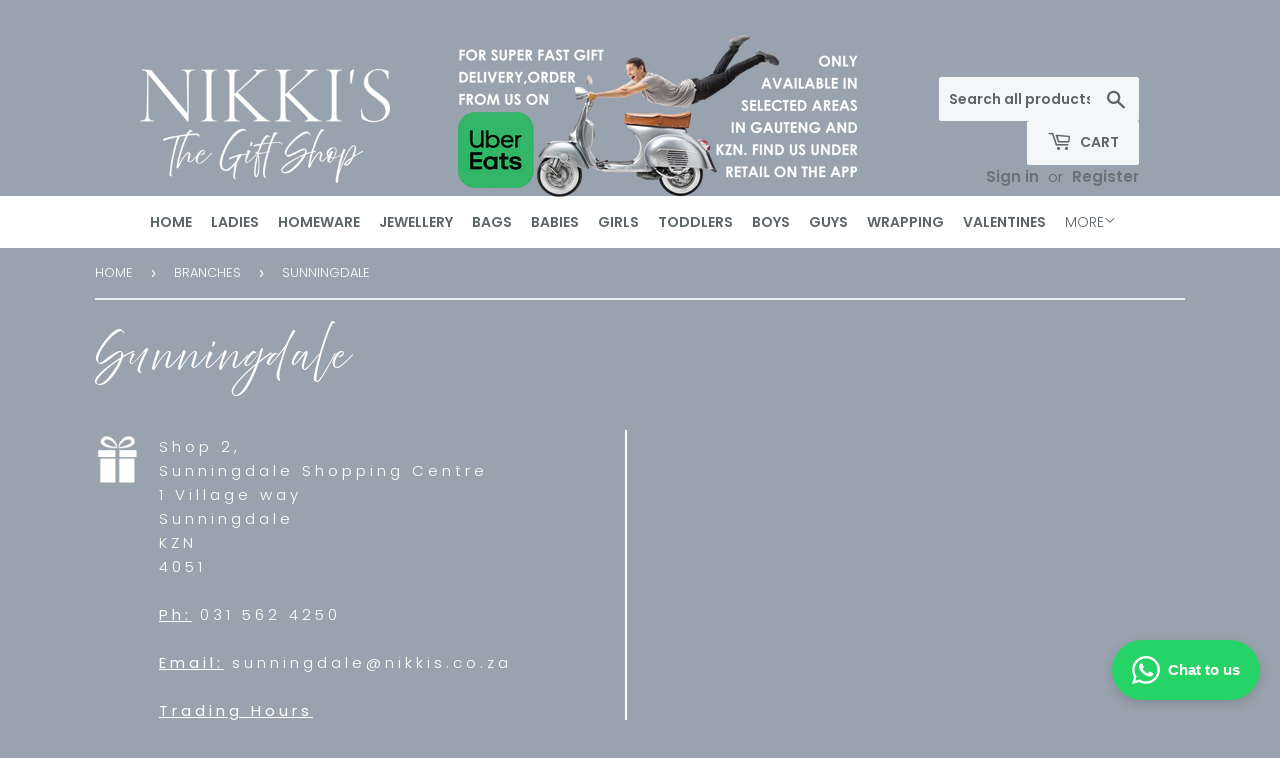

--- FILE ---
content_type: text/html; charset=utf-8
request_url: https://www.nikkis.co.za/pages/sunningdale
body_size: 18680
content:
<!doctype html>
<html class="no-touch no-js" lang="en">
  <head>
  <script>(function(H){H.className=H.className.replace(/\bno-js\b/,'js')})(document.documentElement)</script>
  <!-- Basic page needs ================================================== -->
  <meta charset="utf-8">
  <meta http-equiv="X-UA-Compatible" content="IE=edge,chrome=1">

  
  <link rel="shortcut icon" href="//www.nikkis.co.za/cdn/shop/files/Nikkis_Favicon_32x32.png?v=1621254159" type="image/png" />
  

  <!-- Title and description ================================================== -->
  <title>
  Sunningdale &ndash; NIKKI&#39;S The Gift Shop
  </title>

  
    <meta name="description" content="Shop 2, Sunningdale Shopping Centre 1 Village way Sunningdale  KZN 4051 Ph: 031 562 4250 Email: sunningdale@nikkis.co.za Trading Hours Mon - Fri: 9am - 6pm Saturday: 8am - 5pm Sunday: 9am - 4pm Public Holidays: Please contact the store, as these vary.">
  

  <!-- Product meta ================================================== -->
  <!-- /snippets/social-meta-tags.liquid -->




<meta property="og:site_name" content="NIKKI&#39;S The Gift Shop">
<meta property="og:url" content="https://www.nikkis.co.za/pages/sunningdale">
<meta property="og:title" content="Sunningdale">
<meta property="og:type" content="website">
<meta property="og:description" content="Shop 2, Sunningdale Shopping Centre 1 Village way Sunningdale  KZN 4051 Ph: 031 562 4250 Email: sunningdale@nikkis.co.za Trading Hours Mon - Fri: 9am - 6pm Saturday: 8am - 5pm Sunday: 9am - 4pm Public Holidays: Please contact the store, as these vary.">

<meta property="og:image" content="http://www.nikkis.co.za/cdn/shop/files/NIKKI_S-THE-GIFT-SHOP-LOGO_LONG_BG_1200x1200.png?v=1632232448">
<meta property="og:image:secure_url" content="https://www.nikkis.co.za/cdn/shop/files/NIKKI_S-THE-GIFT-SHOP-LOGO_LONG_BG_1200x1200.png?v=1632232448">


<meta name="twitter:card" content="summary_large_image">
<meta name="twitter:title" content="Sunningdale">
<meta name="twitter:description" content="Shop 2, Sunningdale Shopping Centre 1 Village way Sunningdale  KZN 4051 Ph: 031 562 4250 Email: sunningdale@nikkis.co.za Trading Hours Mon - Fri: 9am - 6pm Saturday: 8am - 5pm Sunday: 9am - 4pm Public Holidays: Please contact the store, as these vary.">


  <!-- Helpers ================================================== -->
  <link rel="canonical" href="https://www.nikkis.co.za/pages/sunningdale">
  <meta name="viewport" content="width=device-width,initial-scale=1">

  <!-- CSS ================================================== -->
  <link href="//www.nikkis.co.za/cdn/shop/t/6/assets/theme.scss.css?v=124447967437207855521767701967" rel="stylesheet" type="text/css" media="all" />
    <link href="//www.nikkis.co.za/cdn/shop/t/6/assets/tdmc.css?v=112160580630772609881765352249" rel="stylesheet" type="text/css" media="all" />

  <!-- Header hook for plugins ================================================== -->
  <script>window.performance && window.performance.mark && window.performance.mark('shopify.content_for_header.start');</script><meta id="shopify-digital-wallet" name="shopify-digital-wallet" content="/54903439517/digital_wallets/dialog">
<script async="async" src="/checkouts/internal/preloads.js?locale=en-ZA"></script>
<script id="shopify-features" type="application/json">{"accessToken":"2fcf4f9a33c518b253c6c87df99d5387","betas":["rich-media-storefront-analytics"],"domain":"www.nikkis.co.za","predictiveSearch":true,"shopId":54903439517,"locale":"en"}</script>
<script>var Shopify = Shopify || {};
Shopify.shop = "nikkisgiftsonline.myshopify.com";
Shopify.locale = "en";
Shopify.currency = {"active":"ZAR","rate":"1.0"};
Shopify.country = "ZA";
Shopify.theme = {"name":"Supply - 15\/12\/2021","id":127903039645,"schema_name":"Supply","schema_version":"9.4.0","theme_store_id":679,"role":"main"};
Shopify.theme.handle = "null";
Shopify.theme.style = {"id":null,"handle":null};
Shopify.cdnHost = "www.nikkis.co.za/cdn";
Shopify.routes = Shopify.routes || {};
Shopify.routes.root = "/";</script>
<script type="module">!function(o){(o.Shopify=o.Shopify||{}).modules=!0}(window);</script>
<script>!function(o){function n(){var o=[];function n(){o.push(Array.prototype.slice.apply(arguments))}return n.q=o,n}var t=o.Shopify=o.Shopify||{};t.loadFeatures=n(),t.autoloadFeatures=n()}(window);</script>
<script id="shop-js-analytics" type="application/json">{"pageType":"page"}</script>
<script defer="defer" async type="module" src="//www.nikkis.co.za/cdn/shopifycloud/shop-js/modules/v2/client.init-shop-cart-sync_BT-GjEfc.en.esm.js"></script>
<script defer="defer" async type="module" src="//www.nikkis.co.za/cdn/shopifycloud/shop-js/modules/v2/chunk.common_D58fp_Oc.esm.js"></script>
<script defer="defer" async type="module" src="//www.nikkis.co.za/cdn/shopifycloud/shop-js/modules/v2/chunk.modal_xMitdFEc.esm.js"></script>
<script type="module">
  await import("//www.nikkis.co.za/cdn/shopifycloud/shop-js/modules/v2/client.init-shop-cart-sync_BT-GjEfc.en.esm.js");
await import("//www.nikkis.co.za/cdn/shopifycloud/shop-js/modules/v2/chunk.common_D58fp_Oc.esm.js");
await import("//www.nikkis.co.za/cdn/shopifycloud/shop-js/modules/v2/chunk.modal_xMitdFEc.esm.js");

  window.Shopify.SignInWithShop?.initShopCartSync?.({"fedCMEnabled":true,"windoidEnabled":true});

</script>
<script id="__st">var __st={"a":54903439517,"offset":7200,"reqid":"12551ce1-41ca-4e0a-9c41-42301a91fb6e-1769436328","pageurl":"www.nikkis.co.za\/pages\/sunningdale","s":"pages-81735057565","u":"88d976841deb","p":"page","rtyp":"page","rid":81735057565};</script>
<script>window.ShopifyPaypalV4VisibilityTracking = true;</script>
<script id="captcha-bootstrap">!function(){'use strict';const t='contact',e='account',n='new_comment',o=[[t,t],['blogs',n],['comments',n],[t,'customer']],c=[[e,'customer_login'],[e,'guest_login'],[e,'recover_customer_password'],[e,'create_customer']],r=t=>t.map((([t,e])=>`form[action*='/${t}']:not([data-nocaptcha='true']) input[name='form_type'][value='${e}']`)).join(','),a=t=>()=>t?[...document.querySelectorAll(t)].map((t=>t.form)):[];function s(){const t=[...o],e=r(t);return a(e)}const i='password',u='form_key',d=['recaptcha-v3-token','g-recaptcha-response','h-captcha-response',i],f=()=>{try{return window.sessionStorage}catch{return}},m='__shopify_v',_=t=>t.elements[u];function p(t,e,n=!1){try{const o=window.sessionStorage,c=JSON.parse(o.getItem(e)),{data:r}=function(t){const{data:e,action:n}=t;return t[m]||n?{data:e,action:n}:{data:t,action:n}}(c);for(const[e,n]of Object.entries(r))t.elements[e]&&(t.elements[e].value=n);n&&o.removeItem(e)}catch(o){console.error('form repopulation failed',{error:o})}}const l='form_type',E='cptcha';function T(t){t.dataset[E]=!0}const w=window,h=w.document,L='Shopify',v='ce_forms',y='captcha';let A=!1;((t,e)=>{const n=(g='f06e6c50-85a8-45c8-87d0-21a2b65856fe',I='https://cdn.shopify.com/shopifycloud/storefront-forms-hcaptcha/ce_storefront_forms_captcha_hcaptcha.v1.5.2.iife.js',D={infoText:'Protected by hCaptcha',privacyText:'Privacy',termsText:'Terms'},(t,e,n)=>{const o=w[L][v],c=o.bindForm;if(c)return c(t,g,e,D).then(n);var r;o.q.push([[t,g,e,D],n]),r=I,A||(h.body.append(Object.assign(h.createElement('script'),{id:'captcha-provider',async:!0,src:r})),A=!0)});var g,I,D;w[L]=w[L]||{},w[L][v]=w[L][v]||{},w[L][v].q=[],w[L][y]=w[L][y]||{},w[L][y].protect=function(t,e){n(t,void 0,e),T(t)},Object.freeze(w[L][y]),function(t,e,n,w,h,L){const[v,y,A,g]=function(t,e,n){const i=e?o:[],u=t?c:[],d=[...i,...u],f=r(d),m=r(i),_=r(d.filter((([t,e])=>n.includes(e))));return[a(f),a(m),a(_),s()]}(w,h,L),I=t=>{const e=t.target;return e instanceof HTMLFormElement?e:e&&e.form},D=t=>v().includes(t);t.addEventListener('submit',(t=>{const e=I(t);if(!e)return;const n=D(e)&&!e.dataset.hcaptchaBound&&!e.dataset.recaptchaBound,o=_(e),c=g().includes(e)&&(!o||!o.value);(n||c)&&t.preventDefault(),c&&!n&&(function(t){try{if(!f())return;!function(t){const e=f();if(!e)return;const n=_(t);if(!n)return;const o=n.value;o&&e.removeItem(o)}(t);const e=Array.from(Array(32),(()=>Math.random().toString(36)[2])).join('');!function(t,e){_(t)||t.append(Object.assign(document.createElement('input'),{type:'hidden',name:u})),t.elements[u].value=e}(t,e),function(t,e){const n=f();if(!n)return;const o=[...t.querySelectorAll(`input[type='${i}']`)].map((({name:t})=>t)),c=[...d,...o],r={};for(const[a,s]of new FormData(t).entries())c.includes(a)||(r[a]=s);n.setItem(e,JSON.stringify({[m]:1,action:t.action,data:r}))}(t,e)}catch(e){console.error('failed to persist form',e)}}(e),e.submit())}));const S=(t,e)=>{t&&!t.dataset[E]&&(n(t,e.some((e=>e===t))),T(t))};for(const o of['focusin','change'])t.addEventListener(o,(t=>{const e=I(t);D(e)&&S(e,y())}));const B=e.get('form_key'),M=e.get(l),P=B&&M;t.addEventListener('DOMContentLoaded',(()=>{const t=y();if(P)for(const e of t)e.elements[l].value===M&&p(e,B);[...new Set([...A(),...v().filter((t=>'true'===t.dataset.shopifyCaptcha))])].forEach((e=>S(e,t)))}))}(h,new URLSearchParams(w.location.search),n,t,e,['guest_login'])})(!0,!0)}();</script>
<script integrity="sha256-4kQ18oKyAcykRKYeNunJcIwy7WH5gtpwJnB7kiuLZ1E=" data-source-attribution="shopify.loadfeatures" defer="defer" src="//www.nikkis.co.za/cdn/shopifycloud/storefront/assets/storefront/load_feature-a0a9edcb.js" crossorigin="anonymous"></script>
<script data-source-attribution="shopify.dynamic_checkout.dynamic.init">var Shopify=Shopify||{};Shopify.PaymentButton=Shopify.PaymentButton||{isStorefrontPortableWallets:!0,init:function(){window.Shopify.PaymentButton.init=function(){};var t=document.createElement("script");t.src="https://www.nikkis.co.za/cdn/shopifycloud/portable-wallets/latest/portable-wallets.en.js",t.type="module",document.head.appendChild(t)}};
</script>
<script data-source-attribution="shopify.dynamic_checkout.buyer_consent">
  function portableWalletsHideBuyerConsent(e){var t=document.getElementById("shopify-buyer-consent"),n=document.getElementById("shopify-subscription-policy-button");t&&n&&(t.classList.add("hidden"),t.setAttribute("aria-hidden","true"),n.removeEventListener("click",e))}function portableWalletsShowBuyerConsent(e){var t=document.getElementById("shopify-buyer-consent"),n=document.getElementById("shopify-subscription-policy-button");t&&n&&(t.classList.remove("hidden"),t.removeAttribute("aria-hidden"),n.addEventListener("click",e))}window.Shopify?.PaymentButton&&(window.Shopify.PaymentButton.hideBuyerConsent=portableWalletsHideBuyerConsent,window.Shopify.PaymentButton.showBuyerConsent=portableWalletsShowBuyerConsent);
</script>
<script data-source-attribution="shopify.dynamic_checkout.cart.bootstrap">document.addEventListener("DOMContentLoaded",(function(){function t(){return document.querySelector("shopify-accelerated-checkout-cart, shopify-accelerated-checkout")}if(t())Shopify.PaymentButton.init();else{new MutationObserver((function(e,n){t()&&(Shopify.PaymentButton.init(),n.disconnect())})).observe(document.body,{childList:!0,subtree:!0})}}));
</script>

<script>window.performance && window.performance.mark && window.performance.mark('shopify.content_for_header.end');</script>

  
  

  <script src="//www.nikkis.co.za/cdn/shop/t/6/assets/jquery-2.2.3.min.js?v=58211863146907186831639483625" type="text/javascript"></script>

  <script src="//www.nikkis.co.za/cdn/shop/t/6/assets/lazysizes.min.js?v=8147953233334221341639483625" async="async"></script>
  <script src="//www.nikkis.co.za/cdn/shop/t/6/assets/vendor.js?v=106177282645720727331639483628" defer="defer"></script>
  <script src="//www.nikkis.co.za/cdn/shop/t/6/assets/theme.js?v=76823980579676546531639483644" defer="defer"></script>

<meta name="facebook-domain-verification" content="43bas5f09h0cq0atv9gnxjbddf9m6t" />
<link href="https://monorail-edge.shopifysvc.com" rel="dns-prefetch">
<script>(function(){if ("sendBeacon" in navigator && "performance" in window) {try {var session_token_from_headers = performance.getEntriesByType('navigation')[0].serverTiming.find(x => x.name == '_s').description;} catch {var session_token_from_headers = undefined;}var session_cookie_matches = document.cookie.match(/_shopify_s=([^;]*)/);var session_token_from_cookie = session_cookie_matches && session_cookie_matches.length === 2 ? session_cookie_matches[1] : "";var session_token = session_token_from_headers || session_token_from_cookie || "";function handle_abandonment_event(e) {var entries = performance.getEntries().filter(function(entry) {return /monorail-edge.shopifysvc.com/.test(entry.name);});if (!window.abandonment_tracked && entries.length === 0) {window.abandonment_tracked = true;var currentMs = Date.now();var navigation_start = performance.timing.navigationStart;var payload = {shop_id: 54903439517,url: window.location.href,navigation_start,duration: currentMs - navigation_start,session_token,page_type: "page"};window.navigator.sendBeacon("https://monorail-edge.shopifysvc.com/v1/produce", JSON.stringify({schema_id: "online_store_buyer_site_abandonment/1.1",payload: payload,metadata: {event_created_at_ms: currentMs,event_sent_at_ms: currentMs}}));}}window.addEventListener('pagehide', handle_abandonment_event);}}());</script>
<script id="web-pixels-manager-setup">(function e(e,d,r,n,o){if(void 0===o&&(o={}),!Boolean(null===(a=null===(i=window.Shopify)||void 0===i?void 0:i.analytics)||void 0===a?void 0:a.replayQueue)){var i,a;window.Shopify=window.Shopify||{};var t=window.Shopify;t.analytics=t.analytics||{};var s=t.analytics;s.replayQueue=[],s.publish=function(e,d,r){return s.replayQueue.push([e,d,r]),!0};try{self.performance.mark("wpm:start")}catch(e){}var l=function(){var e={modern:/Edge?\/(1{2}[4-9]|1[2-9]\d|[2-9]\d{2}|\d{4,})\.\d+(\.\d+|)|Firefox\/(1{2}[4-9]|1[2-9]\d|[2-9]\d{2}|\d{4,})\.\d+(\.\d+|)|Chrom(ium|e)\/(9{2}|\d{3,})\.\d+(\.\d+|)|(Maci|X1{2}).+ Version\/(15\.\d+|(1[6-9]|[2-9]\d|\d{3,})\.\d+)([,.]\d+|)( \(\w+\)|)( Mobile\/\w+|) Safari\/|Chrome.+OPR\/(9{2}|\d{3,})\.\d+\.\d+|(CPU[ +]OS|iPhone[ +]OS|CPU[ +]iPhone|CPU IPhone OS|CPU iPad OS)[ +]+(15[._]\d+|(1[6-9]|[2-9]\d|\d{3,})[._]\d+)([._]\d+|)|Android:?[ /-](13[3-9]|1[4-9]\d|[2-9]\d{2}|\d{4,})(\.\d+|)(\.\d+|)|Android.+Firefox\/(13[5-9]|1[4-9]\d|[2-9]\d{2}|\d{4,})\.\d+(\.\d+|)|Android.+Chrom(ium|e)\/(13[3-9]|1[4-9]\d|[2-9]\d{2}|\d{4,})\.\d+(\.\d+|)|SamsungBrowser\/([2-9]\d|\d{3,})\.\d+/,legacy:/Edge?\/(1[6-9]|[2-9]\d|\d{3,})\.\d+(\.\d+|)|Firefox\/(5[4-9]|[6-9]\d|\d{3,})\.\d+(\.\d+|)|Chrom(ium|e)\/(5[1-9]|[6-9]\d|\d{3,})\.\d+(\.\d+|)([\d.]+$|.*Safari\/(?![\d.]+ Edge\/[\d.]+$))|(Maci|X1{2}).+ Version\/(10\.\d+|(1[1-9]|[2-9]\d|\d{3,})\.\d+)([,.]\d+|)( \(\w+\)|)( Mobile\/\w+|) Safari\/|Chrome.+OPR\/(3[89]|[4-9]\d|\d{3,})\.\d+\.\d+|(CPU[ +]OS|iPhone[ +]OS|CPU[ +]iPhone|CPU IPhone OS|CPU iPad OS)[ +]+(10[._]\d+|(1[1-9]|[2-9]\d|\d{3,})[._]\d+)([._]\d+|)|Android:?[ /-](13[3-9]|1[4-9]\d|[2-9]\d{2}|\d{4,})(\.\d+|)(\.\d+|)|Mobile Safari.+OPR\/([89]\d|\d{3,})\.\d+\.\d+|Android.+Firefox\/(13[5-9]|1[4-9]\d|[2-9]\d{2}|\d{4,})\.\d+(\.\d+|)|Android.+Chrom(ium|e)\/(13[3-9]|1[4-9]\d|[2-9]\d{2}|\d{4,})\.\d+(\.\d+|)|Android.+(UC? ?Browser|UCWEB|U3)[ /]?(15\.([5-9]|\d{2,})|(1[6-9]|[2-9]\d|\d{3,})\.\d+)\.\d+|SamsungBrowser\/(5\.\d+|([6-9]|\d{2,})\.\d+)|Android.+MQ{2}Browser\/(14(\.(9|\d{2,})|)|(1[5-9]|[2-9]\d|\d{3,})(\.\d+|))(\.\d+|)|K[Aa][Ii]OS\/(3\.\d+|([4-9]|\d{2,})\.\d+)(\.\d+|)/},d=e.modern,r=e.legacy,n=navigator.userAgent;return n.match(d)?"modern":n.match(r)?"legacy":"unknown"}(),u="modern"===l?"modern":"legacy",c=(null!=n?n:{modern:"",legacy:""})[u],f=function(e){return[e.baseUrl,"/wpm","/b",e.hashVersion,"modern"===e.buildTarget?"m":"l",".js"].join("")}({baseUrl:d,hashVersion:r,buildTarget:u}),m=function(e){var d=e.version,r=e.bundleTarget,n=e.surface,o=e.pageUrl,i=e.monorailEndpoint;return{emit:function(e){var a=e.status,t=e.errorMsg,s=(new Date).getTime(),l=JSON.stringify({metadata:{event_sent_at_ms:s},events:[{schema_id:"web_pixels_manager_load/3.1",payload:{version:d,bundle_target:r,page_url:o,status:a,surface:n,error_msg:t},metadata:{event_created_at_ms:s}}]});if(!i)return console&&console.warn&&console.warn("[Web Pixels Manager] No Monorail endpoint provided, skipping logging."),!1;try{return self.navigator.sendBeacon.bind(self.navigator)(i,l)}catch(e){}var u=new XMLHttpRequest;try{return u.open("POST",i,!0),u.setRequestHeader("Content-Type","text/plain"),u.send(l),!0}catch(e){return console&&console.warn&&console.warn("[Web Pixels Manager] Got an unhandled error while logging to Monorail."),!1}}}}({version:r,bundleTarget:l,surface:e.surface,pageUrl:self.location.href,monorailEndpoint:e.monorailEndpoint});try{o.browserTarget=l,function(e){var d=e.src,r=e.async,n=void 0===r||r,o=e.onload,i=e.onerror,a=e.sri,t=e.scriptDataAttributes,s=void 0===t?{}:t,l=document.createElement("script"),u=document.querySelector("head"),c=document.querySelector("body");if(l.async=n,l.src=d,a&&(l.integrity=a,l.crossOrigin="anonymous"),s)for(var f in s)if(Object.prototype.hasOwnProperty.call(s,f))try{l.dataset[f]=s[f]}catch(e){}if(o&&l.addEventListener("load",o),i&&l.addEventListener("error",i),u)u.appendChild(l);else{if(!c)throw new Error("Did not find a head or body element to append the script");c.appendChild(l)}}({src:f,async:!0,onload:function(){if(!function(){var e,d;return Boolean(null===(d=null===(e=window.Shopify)||void 0===e?void 0:e.analytics)||void 0===d?void 0:d.initialized)}()){var d=window.webPixelsManager.init(e)||void 0;if(d){var r=window.Shopify.analytics;r.replayQueue.forEach((function(e){var r=e[0],n=e[1],o=e[2];d.publishCustomEvent(r,n,o)})),r.replayQueue=[],r.publish=d.publishCustomEvent,r.visitor=d.visitor,r.initialized=!0}}},onerror:function(){return m.emit({status:"failed",errorMsg:"".concat(f," has failed to load")})},sri:function(e){var d=/^sha384-[A-Za-z0-9+/=]+$/;return"string"==typeof e&&d.test(e)}(c)?c:"",scriptDataAttributes:o}),m.emit({status:"loading"})}catch(e){m.emit({status:"failed",errorMsg:(null==e?void 0:e.message)||"Unknown error"})}}})({shopId: 54903439517,storefrontBaseUrl: "https://www.nikkis.co.za",extensionsBaseUrl: "https://extensions.shopifycdn.com/cdn/shopifycloud/web-pixels-manager",monorailEndpoint: "https://monorail-edge.shopifysvc.com/unstable/produce_batch",surface: "storefront-renderer",enabledBetaFlags: ["2dca8a86"],webPixelsConfigList: [{"id":"272335136","configuration":"{\"pixel_id\":\"566796204887968\",\"pixel_type\":\"facebook_pixel\",\"metaapp_system_user_token\":\"-\"}","eventPayloadVersion":"v1","runtimeContext":"OPEN","scriptVersion":"ca16bc87fe92b6042fbaa3acc2fbdaa6","type":"APP","apiClientId":2329312,"privacyPurposes":["ANALYTICS","MARKETING","SALE_OF_DATA"],"dataSharingAdjustments":{"protectedCustomerApprovalScopes":["read_customer_address","read_customer_email","read_customer_name","read_customer_personal_data","read_customer_phone"]}},{"id":"shopify-app-pixel","configuration":"{}","eventPayloadVersion":"v1","runtimeContext":"STRICT","scriptVersion":"0450","apiClientId":"shopify-pixel","type":"APP","privacyPurposes":["ANALYTICS","MARKETING"]},{"id":"shopify-custom-pixel","eventPayloadVersion":"v1","runtimeContext":"LAX","scriptVersion":"0450","apiClientId":"shopify-pixel","type":"CUSTOM","privacyPurposes":["ANALYTICS","MARKETING"]}],isMerchantRequest: false,initData: {"shop":{"name":"NIKKI'S The Gift Shop","paymentSettings":{"currencyCode":"ZAR"},"myshopifyDomain":"nikkisgiftsonline.myshopify.com","countryCode":"ZA","storefrontUrl":"https:\/\/www.nikkis.co.za"},"customer":null,"cart":null,"checkout":null,"productVariants":[],"purchasingCompany":null},},"https://www.nikkis.co.za/cdn","fcfee988w5aeb613cpc8e4bc33m6693e112",{"modern":"","legacy":""},{"shopId":"54903439517","storefrontBaseUrl":"https:\/\/www.nikkis.co.za","extensionBaseUrl":"https:\/\/extensions.shopifycdn.com\/cdn\/shopifycloud\/web-pixels-manager","surface":"storefront-renderer","enabledBetaFlags":"[\"2dca8a86\"]","isMerchantRequest":"false","hashVersion":"fcfee988w5aeb613cpc8e4bc33m6693e112","publish":"custom","events":"[[\"page_viewed\",{}]]"});</script><script>
  window.ShopifyAnalytics = window.ShopifyAnalytics || {};
  window.ShopifyAnalytics.meta = window.ShopifyAnalytics.meta || {};
  window.ShopifyAnalytics.meta.currency = 'ZAR';
  var meta = {"page":{"pageType":"page","resourceType":"page","resourceId":81735057565,"requestId":"12551ce1-41ca-4e0a-9c41-42301a91fb6e-1769436328"}};
  for (var attr in meta) {
    window.ShopifyAnalytics.meta[attr] = meta[attr];
  }
</script>
<script class="analytics">
  (function () {
    var customDocumentWrite = function(content) {
      var jquery = null;

      if (window.jQuery) {
        jquery = window.jQuery;
      } else if (window.Checkout && window.Checkout.$) {
        jquery = window.Checkout.$;
      }

      if (jquery) {
        jquery('body').append(content);
      }
    };

    var hasLoggedConversion = function(token) {
      if (token) {
        return document.cookie.indexOf('loggedConversion=' + token) !== -1;
      }
      return false;
    }

    var setCookieIfConversion = function(token) {
      if (token) {
        var twoMonthsFromNow = new Date(Date.now());
        twoMonthsFromNow.setMonth(twoMonthsFromNow.getMonth() + 2);

        document.cookie = 'loggedConversion=' + token + '; expires=' + twoMonthsFromNow;
      }
    }

    var trekkie = window.ShopifyAnalytics.lib = window.trekkie = window.trekkie || [];
    if (trekkie.integrations) {
      return;
    }
    trekkie.methods = [
      'identify',
      'page',
      'ready',
      'track',
      'trackForm',
      'trackLink'
    ];
    trekkie.factory = function(method) {
      return function() {
        var args = Array.prototype.slice.call(arguments);
        args.unshift(method);
        trekkie.push(args);
        return trekkie;
      };
    };
    for (var i = 0; i < trekkie.methods.length; i++) {
      var key = trekkie.methods[i];
      trekkie[key] = trekkie.factory(key);
    }
    trekkie.load = function(config) {
      trekkie.config = config || {};
      trekkie.config.initialDocumentCookie = document.cookie;
      var first = document.getElementsByTagName('script')[0];
      var script = document.createElement('script');
      script.type = 'text/javascript';
      script.onerror = function(e) {
        var scriptFallback = document.createElement('script');
        scriptFallback.type = 'text/javascript';
        scriptFallback.onerror = function(error) {
                var Monorail = {
      produce: function produce(monorailDomain, schemaId, payload) {
        var currentMs = new Date().getTime();
        var event = {
          schema_id: schemaId,
          payload: payload,
          metadata: {
            event_created_at_ms: currentMs,
            event_sent_at_ms: currentMs
          }
        };
        return Monorail.sendRequest("https://" + monorailDomain + "/v1/produce", JSON.stringify(event));
      },
      sendRequest: function sendRequest(endpointUrl, payload) {
        // Try the sendBeacon API
        if (window && window.navigator && typeof window.navigator.sendBeacon === 'function' && typeof window.Blob === 'function' && !Monorail.isIos12()) {
          var blobData = new window.Blob([payload], {
            type: 'text/plain'
          });

          if (window.navigator.sendBeacon(endpointUrl, blobData)) {
            return true;
          } // sendBeacon was not successful

        } // XHR beacon

        var xhr = new XMLHttpRequest();

        try {
          xhr.open('POST', endpointUrl);
          xhr.setRequestHeader('Content-Type', 'text/plain');
          xhr.send(payload);
        } catch (e) {
          console.log(e);
        }

        return false;
      },
      isIos12: function isIos12() {
        return window.navigator.userAgent.lastIndexOf('iPhone; CPU iPhone OS 12_') !== -1 || window.navigator.userAgent.lastIndexOf('iPad; CPU OS 12_') !== -1;
      }
    };
    Monorail.produce('monorail-edge.shopifysvc.com',
      'trekkie_storefront_load_errors/1.1',
      {shop_id: 54903439517,
      theme_id: 127903039645,
      app_name: "storefront",
      context_url: window.location.href,
      source_url: "//www.nikkis.co.za/cdn/s/trekkie.storefront.8d95595f799fbf7e1d32231b9a28fd43b70c67d3.min.js"});

        };
        scriptFallback.async = true;
        scriptFallback.src = '//www.nikkis.co.za/cdn/s/trekkie.storefront.8d95595f799fbf7e1d32231b9a28fd43b70c67d3.min.js';
        first.parentNode.insertBefore(scriptFallback, first);
      };
      script.async = true;
      script.src = '//www.nikkis.co.za/cdn/s/trekkie.storefront.8d95595f799fbf7e1d32231b9a28fd43b70c67d3.min.js';
      first.parentNode.insertBefore(script, first);
    };
    trekkie.load(
      {"Trekkie":{"appName":"storefront","development":false,"defaultAttributes":{"shopId":54903439517,"isMerchantRequest":null,"themeId":127903039645,"themeCityHash":"12998295468631173949","contentLanguage":"en","currency":"ZAR","eventMetadataId":"b5c33797-7f22-4f31-8ced-e1e2c5a6cac9"},"isServerSideCookieWritingEnabled":true,"monorailRegion":"shop_domain","enabledBetaFlags":["65f19447"]},"Session Attribution":{},"S2S":{"facebookCapiEnabled":true,"source":"trekkie-storefront-renderer","apiClientId":580111}}
    );

    var loaded = false;
    trekkie.ready(function() {
      if (loaded) return;
      loaded = true;

      window.ShopifyAnalytics.lib = window.trekkie;

      var originalDocumentWrite = document.write;
      document.write = customDocumentWrite;
      try { window.ShopifyAnalytics.merchantGoogleAnalytics.call(this); } catch(error) {};
      document.write = originalDocumentWrite;

      window.ShopifyAnalytics.lib.page(null,{"pageType":"page","resourceType":"page","resourceId":81735057565,"requestId":"12551ce1-41ca-4e0a-9c41-42301a91fb6e-1769436328","shopifyEmitted":true});

      var match = window.location.pathname.match(/checkouts\/(.+)\/(thank_you|post_purchase)/)
      var token = match? match[1]: undefined;
      if (!hasLoggedConversion(token)) {
        setCookieIfConversion(token);
        
      }
    });


        var eventsListenerScript = document.createElement('script');
        eventsListenerScript.async = true;
        eventsListenerScript.src = "//www.nikkis.co.za/cdn/shopifycloud/storefront/assets/shop_events_listener-3da45d37.js";
        document.getElementsByTagName('head')[0].appendChild(eventsListenerScript);

})();</script>
<script
  defer
  src="https://www.nikkis.co.za/cdn/shopifycloud/perf-kit/shopify-perf-kit-3.0.4.min.js"
  data-application="storefront-renderer"
  data-shop-id="54903439517"
  data-render-region="gcp-us-central1"
  data-page-type="page"
  data-theme-instance-id="127903039645"
  data-theme-name="Supply"
  data-theme-version="9.4.0"
  data-monorail-region="shop_domain"
  data-resource-timing-sampling-rate="10"
  data-shs="true"
  data-shs-beacon="true"
  data-shs-export-with-fetch="true"
  data-shs-logs-sample-rate="1"
  data-shs-beacon-endpoint="https://www.nikkis.co.za/api/collect"
></script>
</head>

<body id="sunningdale" class="template-page">

  <div id="shopify-section-header" class="shopify-section header-section"><header class="site-header" role="banner" data-section-id="header" data-section-type="header-section">
  <div class="wrapper">

    <div class="grid--full">
      <div class="grid-item large--one-third">
        
          <div class="h1 header-logo" itemscope itemtype="http://schema.org/Organization">
        
          
          

          <a href="/" itemprop="url">
            <div class="lazyload__image-wrapper no-js header-logo__image" style="max-width:250px;">
              <div style="padding-top:45.67404426559356%;">
                <img class="lazyload js"
                  data-src="//www.nikkis.co.za/cdn/shop/files/Asset_2_4x_6a1654a2-610e-42b8-bce8-ae76f5099505_{width}x.png?v=1762766530"
                  data-widths="[180, 360, 540, 720, 900, 1080, 1296, 1512, 1728, 2048]"
                  data-aspectratio="2.1894273127753303"
                  data-sizes="auto"
                  alt="NIKKI&amp;#39;S The Gift Shop"
                  style="width:250px;">
              </div>
            </div>
            <noscript>
              
              <img src="//www.nikkis.co.za/cdn/shop/files/Asset_2_4x_6a1654a2-610e-42b8-bce8-ae76f5099505_250x.png?v=1762766530"
                srcset="//www.nikkis.co.za/cdn/shop/files/Asset_2_4x_6a1654a2-610e-42b8-bce8-ae76f5099505_250x.png?v=1762766530 1x, //www.nikkis.co.za/cdn/shop/files/Asset_2_4x_6a1654a2-610e-42b8-bce8-ae76f5099505_250x@2x.png?v=1762766530 2x"
                alt="NIKKI&amp;#39;S The Gift Shop"
                itemprop="logo"
                style="max-width:250px;">
            </noscript>
          </a>
          
        
          </div>
        
      </div>

      <!-- NEW CENTERED IMAGE -->
      <div class="grid-item large--one-third text-center">
        
          
          
          
          
          
          <div class="header-center-image" style="max-width:400px; margin: 0 auto;">
            <img src="//www.nikkis.co.za/cdn/shop/files/Asset_1_4x_e5ba8042-e728-4659-a5f7-6a27f3b51913_400x.png?v=1762766960"
              srcset="//www.nikkis.co.za/cdn/shop/files/Asset_1_4x_e5ba8042-e728-4659-a5f7-6a27f3b51913_400x.png?v=1762766960 1x, //www.nikkis.co.za/cdn/shop/files/Asset_1_4x_e5ba8042-e728-4659-a5f7-6a27f3b51913_400x@2x.png?v=1762766960 2x"
              alt="Center Image"
              style="width:400px; max-width: 100%;">
          </div>
          
          
        
      </div>

      <div class="grid-item large--one-third text-center large--text-right">
        <div class="header-right-stacked">
          

          <!-- REORDERED: Search, Cart, then Login/Registration -->
          <div class="header-icon-row">
            <form action="/search" method="get" class="search-bar" role="search">
  <input type="hidden" name="type" value="product">

  <input type="search" name="q" value="" placeholder="Search all products..." aria-label="Search all products...">
  <button type="submit" class="search-bar--submit icon-fallback-text">
    <span class="icon icon-search" aria-hidden="true"></span>
    <span class="fallback-text">Search</span>
  </button>
</form>

          </div>

          <div class="header-icon-row">
           
            <a href="/cart" class="header-cart-btn cart-toggle">
              <span class="icon icon-cart"></span>
              Cart <span class="cart-count cart-badge--desktop hidden-count">0</span>
            </a>
          </div>

          
            <div class="header-icon-row site-header--meta-links medium-down--hide">
              
                <a href="/account/login" id="customer_login_link">Sign in</a>
                <span class="site-header--spacer">or</span>
                <a href="/account/register" id="customer_register_link">Register</a>
              
            </div>
          
        </div>
      </div>
    </div>

  </div>
</header>

<div id="mobileNavBar">
  <div class="display-table-cell">
    <button class="menu-toggle mobileNavBar-link" aria-controls="navBar" aria-expanded="false"><span class="icon icon-hamburger" aria-hidden="true"></span>Menu</button>
  </div>
  <div class="display-table-cell">
    <a href="/cart" class="cart-toggle mobileNavBar-link">
      <span class="icon icon-cart"></span>
      Cart <span class="cart-count hidden-count">0</span>
    </a>
  </div>
</div>

<nav class="nav-bar" id="navBar" role="navigation">
  <div class="wrapper">
    <form action="/search" method="get" class="search-bar" role="search">
  <input type="hidden" name="type" value="product">

  <input type="search" name="q" value="" placeholder="Search all products..." aria-label="Search all products...">
  <button type="submit" class="search-bar--submit icon-fallback-text">
    <span class="icon icon-search" aria-hidden="true"></span>
    <span class="fallback-text">Search</span>
  </button>
</form>

    <ul class="mobile-nav" id="MobileNav">
  
  
    
      <li>
        <a
          href="/"
          class="mobile-nav--link"
          data-meganav-type="child"
          >
            HOME
        </a>
      </li>
    
  
    
      
      <li
        class="mobile-nav--has-dropdown "
        aria-haspopup="true">
        <a
          href="/collections/ladies"
          class="mobile-nav--link"
          data-meganav-type="parent"
          >
            LADIES
        </a>
        <button class="icon icon-arrow-down mobile-nav--button"
          aria-expanded="false"
          aria-label="LADIES Menu">
        </button>
        <ul
          id="MenuParent-2"
          class="mobile-nav--dropdown "
          data-meganav-dropdown>
          
            
              <li>
                <a
                  href="/collections/amalfi-sunsets-and-spritz"
                  class="mobile-nav--link"
                  data-meganav-type="child"
                  >
                    Amalfi Sunsets and Spritz
                </a>
              </li>
            
          
            
              <li>
                <a
                  href="/collections/cherrylicious"
                  class="mobile-nav--link"
                  data-meganav-type="child"
                  >
                    Cherrylicious
                </a>
              </li>
            
          
            
              <li>
                <a
                  href="/collections/seaside-spoils"
                  class="mobile-nav--link"
                  data-meganav-type="child"
                  >
                    Seaside Spoils
                </a>
              </li>
            
          
            
              <li>
                <a
                  href="/collections/tropical-sanctuary"
                  class="mobile-nav--link"
                  data-meganav-type="child"
                  >
                    Tropical Sanctuary
                </a>
              </li>
            
          
            
              <li>
                <a
                  href="/collections/coconut-cove"
                  class="mobile-nav--link"
                  data-meganav-type="child"
                  >
                    Coconut Cove
                </a>
              </li>
            
          
            
              <li>
                <a
                  href="/collections/protea-dawn"
                  class="mobile-nav--link"
                  data-meganav-type="child"
                  >
                    Protea Dawn
                </a>
              </li>
            
          
            
              <li>
                <a
                  href="/collections/country-meander"
                  class="mobile-nav--link"
                  data-meganav-type="child"
                  >
                    Country Meander
                </a>
              </li>
            
          
            
              <li>
                <a
                  href="/collections/leopard-bowtique"
                  class="mobile-nav--link"
                  data-meganav-type="child"
                  >
                    Leopard Bowtique
                </a>
              </li>
            
          
            
              <li>
                <a
                  href="/collections/blooms-and-blessings-1"
                  class="mobile-nav--link"
                  data-meganav-type="child"
                  >
                    Blooms and Blessings
                </a>
              </li>
            
          
            
              <li>
                <a
                  href="/collections/strawberry-delight"
                  class="mobile-nav--link"
                  data-meganav-type="child"
                  >
                    Strawberry Delight
                </a>
              </li>
            
          
            
              <li>
                <a
                  href="/collections/pawsome"
                  class="mobile-nav--link"
                  data-meganav-type="child"
                  >
                    Pawsome Puppies
                </a>
              </li>
            
          
            
              <li>
                <a
                  href="/collections/initial-keyrings"
                  class="mobile-nav--link"
                  data-meganav-type="child"
                  >
                    Initial Keyrings
                </a>
              </li>
            
          
        </ul>
      </li>
    
  
    
      
      <li
        class="mobile-nav--has-dropdown "
        aria-haspopup="true">
        <a
          href="/collections/homeware"
          class="mobile-nav--link"
          data-meganav-type="parent"
          >
            HOMEWARE
        </a>
        <button class="icon icon-arrow-down mobile-nav--button"
          aria-expanded="false"
          aria-label="HOMEWARE Menu">
        </button>
        <ul
          id="MenuParent-3"
          class="mobile-nav--dropdown "
          data-meganav-dropdown>
          
            
              <li>
                <a
                  href="/collections/classic-home"
                  class="mobile-nav--link"
                  data-meganav-type="child"
                  >
                    Home Essentials
                </a>
              </li>
            
          
            
              <li>
                <a
                  href="/collections/contemporary-home"
                  class="mobile-nav--link"
                  data-meganav-type="child"
                  >
                    Contemporary Home
                </a>
              </li>
            
          
            
              <li>
                <a
                  href="/collections/simple-pleasures-home"
                  class="mobile-nav--link"
                  data-meganav-type="child"
                  >
                    Lux Home
                </a>
              </li>
            
          
            
              <li>
                <a
                  href="/collections/nikkis-ceramics"
                  class="mobile-nav--link"
                  data-meganav-type="child"
                  >
                    NIKKI&#39;S Ceramics
                </a>
              </li>
            
          
            
              <li>
                <a
                  href="/collections/fridge-magnets"
                  class="mobile-nav--link"
                  data-meganav-type="child"
                  >
                    Fridge Magnets
                </a>
              </li>
            
          
            
              <li>
                <a
                  href="/collections/keyrings-for-the-home"
                  class="mobile-nav--link"
                  data-meganav-type="child"
                  >
                    Keyrings for the home
                </a>
              </li>
            
          
            
              <li>
                <a
                  href="/collections/initial-keyrings"
                  class="mobile-nav--link"
                  data-meganav-type="child"
                  >
                    Initial Keyrings
                </a>
              </li>
            
          
        </ul>
      </li>
    
  
    
      
      <li
        class="mobile-nav--has-dropdown "
        aria-haspopup="true">
        <a
          href="/collections/jewellery"
          class="mobile-nav--link"
          data-meganav-type="parent"
          >
            JEWELLERY
        </a>
        <button class="icon icon-arrow-down mobile-nav--button"
          aria-expanded="false"
          aria-label="JEWELLERY Menu">
        </button>
        <ul
          id="MenuParent-4"
          class="mobile-nav--dropdown "
          data-meganav-dropdown>
          
            
              <li>
                <a
                  href="/collections/fine-jewellery"
                  class="mobile-nav--link"
                  data-meganav-type="child"
                  >
                    Fine Jewellery
                </a>
              </li>
            
          
            
              <li>
                <a
                  href="/collections/fashion-jewellery"
                  class="mobile-nav--link"
                  data-meganav-type="child"
                  >
                    Fashion Jewellery
                </a>
              </li>
            
          
        </ul>
      </li>
    
  
    
      
      <li
        class="mobile-nav--has-dropdown "
        aria-haspopup="true">
        <a
          href="/collections/bags"
          class="mobile-nav--link"
          data-meganav-type="parent"
          >
            BAGS
        </a>
        <button class="icon icon-arrow-down mobile-nav--button"
          aria-expanded="false"
          aria-label="BAGS Menu">
        </button>
        <ul
          id="MenuParent-5"
          class="mobile-nav--dropdown "
          data-meganav-dropdown>
          
            
              <li>
                <a
                  href="/collections/rowdy-genuine-leather-bags"
                  class="mobile-nav--link"
                  data-meganav-type="child"
                  >
                    Rowdy Genuine Leather Bags
                </a>
              </li>
            
          
            
              <li>
                <a
                  href="/collections/printed-pu-lifestyle-bags"
                  class="mobile-nav--link"
                  data-meganav-type="child"
                  >
                    Lifestyle Bags
                </a>
              </li>
            
          
            
              <li>
                <a
                  href="/collections/scotty-bags"
                  class="mobile-nav--link"
                  data-meganav-type="child"
                  >
                    On the Go Bags
                </a>
              </li>
            
          
            
              <li>
                <a
                  href="/collections/fashion-bags"
                  class="mobile-nav--link"
                  data-meganav-type="child"
                  >
                    Fashion Bags
                </a>
              </li>
            
          
            
              <li>
                <a
                  href="/collections/acrylic-bag-chains"
                  class="mobile-nav--link"
                  data-meganav-type="child"
                  >
                    Acrylic Bag Chains
                </a>
              </li>
            
          
            
              <li>
                <a
                  href="/collections/interchangeable-bag-straps"
                  class="mobile-nav--link"
                  data-meganav-type="child"
                  >
                    Interchangeable Bag Straps
                </a>
              </li>
            
          
            
              <li>
                <a
                  href="/collections/mobile-bags"
                  class="mobile-nav--link"
                  data-meganav-type="child"
                  >
                    Mobile Bags
                </a>
              </li>
            
          
        </ul>
      </li>
    
  
    
      
      <li
        class="mobile-nav--has-dropdown "
        aria-haspopup="true">
        <a
          href="/collections/babies"
          class="mobile-nav--link"
          data-meganav-type="parent"
          >
            BABIES
        </a>
        <button class="icon icon-arrow-down mobile-nav--button"
          aria-expanded="false"
          aria-label="BABIES Menu">
        </button>
        <ul
          id="MenuParent-6"
          class="mobile-nav--dropdown "
          data-meganav-dropdown>
          
            
              <li>
                <a
                  href="/collections/baby-books"
                  class="mobile-nav--link"
                  data-meganav-type="child"
                  >
                    Baby Books
                </a>
              </li>
            
          
            
              <li>
                <a
                  href="/collections/baby-care"
                  class="mobile-nav--link"
                  data-meganav-type="child"
                  >
                    Baby Care
                </a>
              </li>
            
          
            
              <li>
                <a
                  href="/collections/baby-entertainment"
                  class="mobile-nav--link"
                  data-meganav-type="child"
                  >
                    Baby Entertainment
                </a>
              </li>
            
          
            
              <li>
                <a
                  href="/collections/baby-memories"
                  class="mobile-nav--link"
                  data-meganav-type="child"
                  >
                    Baby Milestones and Memories
                </a>
              </li>
            
          
            
              <li>
                <a
                  href="/collections/cuddles-and-comforts"
                  class="mobile-nav--link"
                  data-meganav-type="child"
                  >
                    Cuddles and Comforts
                </a>
              </li>
            
          
            
              <li>
                <a
                  href="/collections/clothing-for-little-ladies"
                  class="mobile-nav--link"
                  data-meganav-type="child"
                  >
                    Clothing for Little Ladies
                </a>
              </li>
            
          
            
              <li>
                <a
                  href="/collections/clothing-for-little-chaps"
                  class="mobile-nav--link"
                  data-meganav-type="child"
                  >
                    Clothing for Little Chaps
                </a>
              </li>
            
          
            
              <li>
                <a
                  href="/collections/feeding-little-ones"
                  class="mobile-nav--link"
                  data-meganav-type="child"
                  >
                    Feeding Little Ones
                </a>
              </li>
            
          
            
              <li>
                <a
                  href="/collections/unisex-clothing-for-little-ones"
                  class="mobile-nav--link"
                  data-meganav-type="child"
                  >
                    Unisex Clothing for Little Ones
                </a>
              </li>
            
          
        </ul>
      </li>
    
  
    
      
      <li
        class="mobile-nav--has-dropdown "
        aria-haspopup="true">
        <a
          href="/collections/girls"
          class="mobile-nav--link"
          data-meganav-type="parent"
          >
            GIRLS
        </a>
        <button class="icon icon-arrow-down mobile-nav--button"
          aria-expanded="false"
          aria-label="GIRLS Menu">
        </button>
        <ul
          id="MenuParent-7"
          class="mobile-nav--dropdown "
          data-meganav-dropdown>
          
            
              <li>
                <a
                  href="/collections/activities-for-girls-1"
                  class="mobile-nav--link"
                  data-meganav-type="child"
                  >
                    Activities for Girls
                </a>
              </li>
            
          
            
              <li>
                <a
                  href="/collections/little-girls-craft-kits"
                  class="mobile-nav--link"
                  data-meganav-type="child"
                  >
                    Girls Arts and Crafts
                </a>
              </li>
            
          
            
              <li>
                <a
                  href="/collections/funky-and-fun"
                  class="mobile-nav--link"
                  data-meganav-type="child"
                  >
                    Funky and Fun
                </a>
              </li>
            
          
            
              <li>
                <a
                  href="/collections/sparkly-and-special"
                  class="mobile-nav--link"
                  data-meganav-type="child"
                  >
                    Sparkly and Special
                </a>
              </li>
            
          
            
              <li>
                <a
                  href="/collections/unicorn-days"
                  class="mobile-nav--link"
                  data-meganav-type="child"
                  >
                    Unicorn Days
                </a>
              </li>
            
          
            
              <li>
                <a
                  href="/collections/top-model"
                  class="mobile-nav--link"
                  data-meganav-type="child"
                  >
                    Top Model
                </a>
              </li>
            
          
            
              <li>
                <a
                  href="/collections/miss-misu"
                  class="mobile-nav--link"
                  data-meganav-type="child"
                  >
                    Little Miss Misu
                </a>
              </li>
            
          
            
              <li>
                <a
                  href="/collections/tie-dye-dreams"
                  class="mobile-nav--link"
                  data-meganav-type="child"
                  >
                    Pastel Heaven
                </a>
              </li>
            
          
        </ul>
      </li>
    
  
    
      
      <li
        class="mobile-nav--has-dropdown "
        aria-haspopup="true">
        <a
          href="/collections/toddlers"
          class="mobile-nav--link"
          data-meganav-type="parent"
          >
            TODDLERS
        </a>
        <button class="icon icon-arrow-down mobile-nav--button"
          aria-expanded="false"
          aria-label="TODDLERS Menu">
        </button>
        <ul
          id="MenuParent-8"
          class="mobile-nav--dropdown "
          data-meganav-dropdown>
          
            
              <li>
                <a
                  href="/collections/splish-splash-im-taking-a-bath"
                  class="mobile-nav--link"
                  data-meganav-type="child"
                  >
                    Splish Splash I&#39;m Taking a Bath
                </a>
              </li>
            
          
            
              <li>
                <a
                  href="/collections/first-play"
                  class="mobile-nav--link"
                  data-meganav-type="child"
                  >
                    First Play
                </a>
              </li>
            
          
            
              <li>
                <a
                  href="/collections/books-for-toddlers"
                  class="mobile-nav--link"
                  data-meganav-type="child"
                  >
                    Books For Toddlers
                </a>
              </li>
            
          
            
              <li>
                <a
                  href="/collections/toddler-entertainment"
                  class="mobile-nav--link"
                  data-meganav-type="child"
                  >
                    Toddler Entertainment
                </a>
              </li>
            
          
            
              <li>
                <a
                  href="/collections/baby-shark"
                  class="mobile-nav--link"
                  data-meganav-type="child"
                  >
                    Baby Shark
                </a>
              </li>
            
          
            
              <li>
                <a
                  href="/collections/puzzle-range"
                  class="mobile-nav--link"
                  data-meganav-type="child"
                  >
                    Puzzle Range
                </a>
              </li>
            
          
            
              <li>
                <a
                  href="/collections/soft-toys"
                  class="mobile-nav--link"
                  data-meganav-type="child"
                  >
                    Soft Toys
                </a>
              </li>
            
          
            
              <li>
                <a
                  href="/collections/colour-paint-stamp-stick"
                  class="mobile-nav--link"
                  data-meganav-type="child"
                  >
                    Colour &amp; Paint, Mould, Stamp &amp; Stick
                </a>
              </li>
            
          
        </ul>
      </li>
    
  
    
      
      <li
        class="mobile-nav--has-dropdown "
        aria-haspopup="true">
        <a
          href="/collections/boys"
          class="mobile-nav--link"
          data-meganav-type="parent"
          >
            BOYS
        </a>
        <button class="icon icon-arrow-down mobile-nav--button"
          aria-expanded="false"
          aria-label="BOYS Menu">
        </button>
        <ul
          id="MenuParent-9"
          class="mobile-nav--dropdown "
          data-meganav-dropdown>
          
            
              <li>
                <a
                  href="/collections/dino-world"
                  class="mobile-nav--link"
                  data-meganav-type="child"
                  >
                    Epic Beasts
                </a>
              </li>
            
          
            
              <li>
                <a
                  href="/collections/off-road-vehicles"
                  class="mobile-nav--link"
                  data-meganav-type="child"
                  >
                    Wonderful Wheels
                </a>
              </li>
            
          
            
              <li>
                <a
                  href="/collections/fun-and-games"
                  class="mobile-nav--link"
                  data-meganav-type="child"
                  >
                    Fun and Games
                </a>
              </li>
            
          
            
              <li>
                <a
                  href="/collections/keep-em-entertained"
                  class="mobile-nav--link"
                  data-meganav-type="child"
                  >
                    Keep &#39;em Entertained
                </a>
              </li>
            
          
            
              <li>
                <a
                  href="/collections/lego"
                  class="mobile-nav--link"
                  data-meganav-type="child"
                  >
                    LEGO
                </a>
              </li>
            
          
            
              <li>
                <a
                  href="/collections/boys-arts-and-crafts"
                  class="mobile-nav--link"
                  data-meganav-type="child"
                  >
                    Boys Arts and Crafts
                </a>
              </li>
            
          
            
              <li>
                <a
                  href="/collections/on-the-go-activities"
                  class="mobile-nav--link"
                  data-meganav-type="child"
                  >
                    On the Go Activities
                </a>
              </li>
            
          
            
              <li>
                <a
                  href="/collections/science-and-space"
                  class="mobile-nav--link"
                  data-meganav-type="child"
                  >
                    Science and Space
                </a>
              </li>
            
          
            
              <li>
                <a
                  href="/collections/soccer-stars"
                  class="mobile-nav--link"
                  data-meganav-type="child"
                  >
                    Soccer Stars
                </a>
              </li>
            
          
            
              <li>
                <a
                  href="/collections/superheroes"
                  class="mobile-nav--link"
                  data-meganav-type="child"
                  >
                    Superheroes
                </a>
              </li>
            
          
            
              <li>
                <a
                  href="/collections/cube-crazy"
                  class="mobile-nav--link"
                  data-meganav-type="child"
                  >
                    Cube Crazy
                </a>
              </li>
            
          
            
              <li>
                <a
                  href="/collections/explore-nature"
                  class="mobile-nav--link"
                  data-meganav-type="child"
                  >
                    Explore Nature
                </a>
              </li>
            
          
        </ul>
      </li>
    
  
    
      
      <li
        class="mobile-nav--has-dropdown "
        aria-haspopup="true">
        <a
          href="/collections/guys"
          class="mobile-nav--link"
          data-meganav-type="parent"
          >
            GUYS
        </a>
        <button class="icon icon-arrow-down mobile-nav--button"
          aria-expanded="false"
          aria-label="GUYS Menu">
        </button>
        <ul
          id="MenuParent-10"
          class="mobile-nav--dropdown "
          data-meganav-dropdown>
          
            
              <li>
                <a
                  href="/collections/delight-a-dude"
                  class="mobile-nav--link"
                  data-meganav-type="child"
                  >
                    Delight a Dude
                </a>
              </li>
            
          
            
              <li>
                <a
                  href="/collections/love-it-bru"
                  class="mobile-nav--link"
                  data-meganav-type="child"
                  >
                    Hey Bru!
                </a>
              </li>
            
          
            
              <li>
                <a
                  href="/collections/naughty-and-nice"
                  class="mobile-nav--link"
                  data-meganav-type="child"
                  >
                    Naughty and Nice
                </a>
              </li>
            
          
            
              <li>
                <a
                  href="/collections/the-good-kind-of-blues"
                  class="mobile-nav--link"
                  data-meganav-type="child"
                  >
                    The Good Kind of Blues
                </a>
              </li>
            
          
            
              <li>
                <a
                  href="/collections/karoo-earth"
                  class="mobile-nav--link"
                  data-meganav-type="child"
                  >
                    KAROO EARTH
                </a>
              </li>
            
          
            
              <li>
                <a
                  href="/collections/gear-for-guys"
                  class="mobile-nav--link"
                  data-meganav-type="child"
                  >
                    Gear for Guys
                </a>
              </li>
            
          
            
              <li>
                <a
                  href="/collections/the-sock-doctor"
                  class="mobile-nav--link"
                  data-meganav-type="child"
                  >
                    The Sock Doctor
                </a>
              </li>
            
          
            
              <li>
                <a
                  href="/collections/wild-thing"
                  class="mobile-nav--link"
                  data-meganav-type="child"
                  >
                    Wild Thing
                </a>
              </li>
            
          
        </ul>
      </li>
    
  
    
      
      <li
        class="mobile-nav--has-dropdown "
        aria-haspopup="true">
        <a
          href="/collections/gift-wrapping"
          class="mobile-nav--link"
          data-meganav-type="parent"
          >
            WRAPPING
        </a>
        <button class="icon icon-arrow-down mobile-nav--button"
          aria-expanded="false"
          aria-label="WRAPPING Menu">
        </button>
        <ul
          id="MenuParent-11"
          class="mobile-nav--dropdown "
          data-meganav-dropdown>
          
            
              <li>
                <a
                  href="/collections/gift-wrap"
                  class="mobile-nav--link"
                  data-meganav-type="child"
                  >
                    Gift Wrap
                </a>
              </li>
            
          
            
              <li>
                <a
                  href="/collections/gift-boxes"
                  class="mobile-nav--link"
                  data-meganav-type="child"
                  >
                    Gift Boxes
                </a>
              </li>
            
          
        </ul>
      </li>
    
  
    
      <li>
        <a
          href="/collections/valentines-day"
          class="mobile-nav--link"
          data-meganav-type="child"
          >
            VALENTINES
        </a>
      </li>
    
  
    
      <li>
        <a
          href="/pages/wholesale"
          class="mobile-nav--link"
          data-meganav-type="child"
          >
            WHOLESALE
        </a>
      </li>
    
  

  
    
      <li class="customer-navlink large--hide"><a href="/account/login" id="customer_login_link">Sign in</a></li>
      <li class="customer-navlink large--hide"><a href="/account/register" id="customer_register_link">Register</a></li>
    
  
</ul>

    <ul class="site-nav" id="AccessibleNav">
  
  
    
      <li>
        <a
          href="/"
          class="site-nav--link"
          data-meganav-type="child"
          >
            HOME
        </a>
      </li>
    
  
    
      
      <li
        class="site-nav--has-dropdown "
        aria-haspopup="true">
        <a
          href="/collections/ladies"
          class="site-nav--link"
          data-meganav-type="parent"
          aria-controls="MenuParent-2"
          aria-expanded="false"
          >
            LADIES
<!--             <span class="icon icon-arrow-down" aria-hidden="true"></span> -->
        </a>
        <ul
          id="MenuParent-2"
          class="site-nav--dropdown "
          data-meganav-dropdown>
          
            
              <li>
                <a
                  href="/collections/amalfi-sunsets-and-spritz"
                  class="site-nav--link"
                  data-meganav-type="child"
                  
                  tabindex="-1">
                    Amalfi Sunsets and Spritz
                </a>
              </li>
            
          
            
              <li>
                <a
                  href="/collections/cherrylicious"
                  class="site-nav--link"
                  data-meganav-type="child"
                  
                  tabindex="-1">
                    Cherrylicious
                </a>
              </li>
            
          
            
              <li>
                <a
                  href="/collections/seaside-spoils"
                  class="site-nav--link"
                  data-meganav-type="child"
                  
                  tabindex="-1">
                    Seaside Spoils
                </a>
              </li>
            
          
            
              <li>
                <a
                  href="/collections/tropical-sanctuary"
                  class="site-nav--link"
                  data-meganav-type="child"
                  
                  tabindex="-1">
                    Tropical Sanctuary
                </a>
              </li>
            
          
            
              <li>
                <a
                  href="/collections/coconut-cove"
                  class="site-nav--link"
                  data-meganav-type="child"
                  
                  tabindex="-1">
                    Coconut Cove
                </a>
              </li>
            
          
            
              <li>
                <a
                  href="/collections/protea-dawn"
                  class="site-nav--link"
                  data-meganav-type="child"
                  
                  tabindex="-1">
                    Protea Dawn
                </a>
              </li>
            
          
            
              <li>
                <a
                  href="/collections/country-meander"
                  class="site-nav--link"
                  data-meganav-type="child"
                  
                  tabindex="-1">
                    Country Meander
                </a>
              </li>
            
          
            
              <li>
                <a
                  href="/collections/leopard-bowtique"
                  class="site-nav--link"
                  data-meganav-type="child"
                  
                  tabindex="-1">
                    Leopard Bowtique
                </a>
              </li>
            
          
            
              <li>
                <a
                  href="/collections/blooms-and-blessings-1"
                  class="site-nav--link"
                  data-meganav-type="child"
                  
                  tabindex="-1">
                    Blooms and Blessings
                </a>
              </li>
            
          
            
              <li>
                <a
                  href="/collections/strawberry-delight"
                  class="site-nav--link"
                  data-meganav-type="child"
                  
                  tabindex="-1">
                    Strawberry Delight
                </a>
              </li>
            
          
            
              <li>
                <a
                  href="/collections/pawsome"
                  class="site-nav--link"
                  data-meganav-type="child"
                  
                  tabindex="-1">
                    Pawsome Puppies
                </a>
              </li>
            
          
            
              <li>
                <a
                  href="/collections/initial-keyrings"
                  class="site-nav--link"
                  data-meganav-type="child"
                  
                  tabindex="-1">
                    Initial Keyrings
                </a>
              </li>
            
          
        </ul>
      </li>
    
  
    
      
      <li
        class="site-nav--has-dropdown "
        aria-haspopup="true">
        <a
          href="/collections/homeware"
          class="site-nav--link"
          data-meganav-type="parent"
          aria-controls="MenuParent-3"
          aria-expanded="false"
          >
            HOMEWARE
<!--             <span class="icon icon-arrow-down" aria-hidden="true"></span> -->
        </a>
        <ul
          id="MenuParent-3"
          class="site-nav--dropdown "
          data-meganav-dropdown>
          
            
              <li>
                <a
                  href="/collections/classic-home"
                  class="site-nav--link"
                  data-meganav-type="child"
                  
                  tabindex="-1">
                    Home Essentials
                </a>
              </li>
            
          
            
              <li>
                <a
                  href="/collections/contemporary-home"
                  class="site-nav--link"
                  data-meganav-type="child"
                  
                  tabindex="-1">
                    Contemporary Home
                </a>
              </li>
            
          
            
              <li>
                <a
                  href="/collections/simple-pleasures-home"
                  class="site-nav--link"
                  data-meganav-type="child"
                  
                  tabindex="-1">
                    Lux Home
                </a>
              </li>
            
          
            
              <li>
                <a
                  href="/collections/nikkis-ceramics"
                  class="site-nav--link"
                  data-meganav-type="child"
                  
                  tabindex="-1">
                    NIKKI&#39;S Ceramics
                </a>
              </li>
            
          
            
              <li>
                <a
                  href="/collections/fridge-magnets"
                  class="site-nav--link"
                  data-meganav-type="child"
                  
                  tabindex="-1">
                    Fridge Magnets
                </a>
              </li>
            
          
            
              <li>
                <a
                  href="/collections/keyrings-for-the-home"
                  class="site-nav--link"
                  data-meganav-type="child"
                  
                  tabindex="-1">
                    Keyrings for the home
                </a>
              </li>
            
          
            
              <li>
                <a
                  href="/collections/initial-keyrings"
                  class="site-nav--link"
                  data-meganav-type="child"
                  
                  tabindex="-1">
                    Initial Keyrings
                </a>
              </li>
            
          
        </ul>
      </li>
    
  
    
      
      <li
        class="site-nav--has-dropdown "
        aria-haspopup="true">
        <a
          href="/collections/jewellery"
          class="site-nav--link"
          data-meganav-type="parent"
          aria-controls="MenuParent-4"
          aria-expanded="false"
          >
            JEWELLERY
<!--             <span class="icon icon-arrow-down" aria-hidden="true"></span> -->
        </a>
        <ul
          id="MenuParent-4"
          class="site-nav--dropdown "
          data-meganav-dropdown>
          
            
              <li>
                <a
                  href="/collections/fine-jewellery"
                  class="site-nav--link"
                  data-meganav-type="child"
                  
                  tabindex="-1">
                    Fine Jewellery
                </a>
              </li>
            
          
            
              <li>
                <a
                  href="/collections/fashion-jewellery"
                  class="site-nav--link"
                  data-meganav-type="child"
                  
                  tabindex="-1">
                    Fashion Jewellery
                </a>
              </li>
            
          
        </ul>
      </li>
    
  
    
      
      <li
        class="site-nav--has-dropdown "
        aria-haspopup="true">
        <a
          href="/collections/bags"
          class="site-nav--link"
          data-meganav-type="parent"
          aria-controls="MenuParent-5"
          aria-expanded="false"
          >
            BAGS
<!--             <span class="icon icon-arrow-down" aria-hidden="true"></span> -->
        </a>
        <ul
          id="MenuParent-5"
          class="site-nav--dropdown "
          data-meganav-dropdown>
          
            
              <li>
                <a
                  href="/collections/rowdy-genuine-leather-bags"
                  class="site-nav--link"
                  data-meganav-type="child"
                  
                  tabindex="-1">
                    Rowdy Genuine Leather Bags
                </a>
              </li>
            
          
            
              <li>
                <a
                  href="/collections/printed-pu-lifestyle-bags"
                  class="site-nav--link"
                  data-meganav-type="child"
                  
                  tabindex="-1">
                    Lifestyle Bags
                </a>
              </li>
            
          
            
              <li>
                <a
                  href="/collections/scotty-bags"
                  class="site-nav--link"
                  data-meganav-type="child"
                  
                  tabindex="-1">
                    On the Go Bags
                </a>
              </li>
            
          
            
              <li>
                <a
                  href="/collections/fashion-bags"
                  class="site-nav--link"
                  data-meganav-type="child"
                  
                  tabindex="-1">
                    Fashion Bags
                </a>
              </li>
            
          
            
              <li>
                <a
                  href="/collections/acrylic-bag-chains"
                  class="site-nav--link"
                  data-meganav-type="child"
                  
                  tabindex="-1">
                    Acrylic Bag Chains
                </a>
              </li>
            
          
            
              <li>
                <a
                  href="/collections/interchangeable-bag-straps"
                  class="site-nav--link"
                  data-meganav-type="child"
                  
                  tabindex="-1">
                    Interchangeable Bag Straps
                </a>
              </li>
            
          
            
              <li>
                <a
                  href="/collections/mobile-bags"
                  class="site-nav--link"
                  data-meganav-type="child"
                  
                  tabindex="-1">
                    Mobile Bags
                </a>
              </li>
            
          
        </ul>
      </li>
    
  
    
      
      <li
        class="site-nav--has-dropdown "
        aria-haspopup="true">
        <a
          href="/collections/babies"
          class="site-nav--link"
          data-meganav-type="parent"
          aria-controls="MenuParent-6"
          aria-expanded="false"
          >
            BABIES
<!--             <span class="icon icon-arrow-down" aria-hidden="true"></span> -->
        </a>
        <ul
          id="MenuParent-6"
          class="site-nav--dropdown "
          data-meganav-dropdown>
          
            
              <li>
                <a
                  href="/collections/baby-books"
                  class="site-nav--link"
                  data-meganav-type="child"
                  
                  tabindex="-1">
                    Baby Books
                </a>
              </li>
            
          
            
              <li>
                <a
                  href="/collections/baby-care"
                  class="site-nav--link"
                  data-meganav-type="child"
                  
                  tabindex="-1">
                    Baby Care
                </a>
              </li>
            
          
            
              <li>
                <a
                  href="/collections/baby-entertainment"
                  class="site-nav--link"
                  data-meganav-type="child"
                  
                  tabindex="-1">
                    Baby Entertainment
                </a>
              </li>
            
          
            
              <li>
                <a
                  href="/collections/baby-memories"
                  class="site-nav--link"
                  data-meganav-type="child"
                  
                  tabindex="-1">
                    Baby Milestones and Memories
                </a>
              </li>
            
          
            
              <li>
                <a
                  href="/collections/cuddles-and-comforts"
                  class="site-nav--link"
                  data-meganav-type="child"
                  
                  tabindex="-1">
                    Cuddles and Comforts
                </a>
              </li>
            
          
            
              <li>
                <a
                  href="/collections/clothing-for-little-ladies"
                  class="site-nav--link"
                  data-meganav-type="child"
                  
                  tabindex="-1">
                    Clothing for Little Ladies
                </a>
              </li>
            
          
            
              <li>
                <a
                  href="/collections/clothing-for-little-chaps"
                  class="site-nav--link"
                  data-meganav-type="child"
                  
                  tabindex="-1">
                    Clothing for Little Chaps
                </a>
              </li>
            
          
            
              <li>
                <a
                  href="/collections/feeding-little-ones"
                  class="site-nav--link"
                  data-meganav-type="child"
                  
                  tabindex="-1">
                    Feeding Little Ones
                </a>
              </li>
            
          
            
              <li>
                <a
                  href="/collections/unisex-clothing-for-little-ones"
                  class="site-nav--link"
                  data-meganav-type="child"
                  
                  tabindex="-1">
                    Unisex Clothing for Little Ones
                </a>
              </li>
            
          
        </ul>
      </li>
    
  
    
      
      <li
        class="site-nav--has-dropdown "
        aria-haspopup="true">
        <a
          href="/collections/girls"
          class="site-nav--link"
          data-meganav-type="parent"
          aria-controls="MenuParent-7"
          aria-expanded="false"
          >
            GIRLS
<!--             <span class="icon icon-arrow-down" aria-hidden="true"></span> -->
        </a>
        <ul
          id="MenuParent-7"
          class="site-nav--dropdown "
          data-meganav-dropdown>
          
            
              <li>
                <a
                  href="/collections/activities-for-girls-1"
                  class="site-nav--link"
                  data-meganav-type="child"
                  
                  tabindex="-1">
                    Activities for Girls
                </a>
              </li>
            
          
            
              <li>
                <a
                  href="/collections/little-girls-craft-kits"
                  class="site-nav--link"
                  data-meganav-type="child"
                  
                  tabindex="-1">
                    Girls Arts and Crafts
                </a>
              </li>
            
          
            
              <li>
                <a
                  href="/collections/funky-and-fun"
                  class="site-nav--link"
                  data-meganav-type="child"
                  
                  tabindex="-1">
                    Funky and Fun
                </a>
              </li>
            
          
            
              <li>
                <a
                  href="/collections/sparkly-and-special"
                  class="site-nav--link"
                  data-meganav-type="child"
                  
                  tabindex="-1">
                    Sparkly and Special
                </a>
              </li>
            
          
            
              <li>
                <a
                  href="/collections/unicorn-days"
                  class="site-nav--link"
                  data-meganav-type="child"
                  
                  tabindex="-1">
                    Unicorn Days
                </a>
              </li>
            
          
            
              <li>
                <a
                  href="/collections/top-model"
                  class="site-nav--link"
                  data-meganav-type="child"
                  
                  tabindex="-1">
                    Top Model
                </a>
              </li>
            
          
            
              <li>
                <a
                  href="/collections/miss-misu"
                  class="site-nav--link"
                  data-meganav-type="child"
                  
                  tabindex="-1">
                    Little Miss Misu
                </a>
              </li>
            
          
            
              <li>
                <a
                  href="/collections/tie-dye-dreams"
                  class="site-nav--link"
                  data-meganav-type="child"
                  
                  tabindex="-1">
                    Pastel Heaven
                </a>
              </li>
            
          
        </ul>
      </li>
    
  
    
      
      <li
        class="site-nav--has-dropdown "
        aria-haspopup="true">
        <a
          href="/collections/toddlers"
          class="site-nav--link"
          data-meganav-type="parent"
          aria-controls="MenuParent-8"
          aria-expanded="false"
          >
            TODDLERS
<!--             <span class="icon icon-arrow-down" aria-hidden="true"></span> -->
        </a>
        <ul
          id="MenuParent-8"
          class="site-nav--dropdown "
          data-meganav-dropdown>
          
            
              <li>
                <a
                  href="/collections/splish-splash-im-taking-a-bath"
                  class="site-nav--link"
                  data-meganav-type="child"
                  
                  tabindex="-1">
                    Splish Splash I&#39;m Taking a Bath
                </a>
              </li>
            
          
            
              <li>
                <a
                  href="/collections/first-play"
                  class="site-nav--link"
                  data-meganav-type="child"
                  
                  tabindex="-1">
                    First Play
                </a>
              </li>
            
          
            
              <li>
                <a
                  href="/collections/books-for-toddlers"
                  class="site-nav--link"
                  data-meganav-type="child"
                  
                  tabindex="-1">
                    Books For Toddlers
                </a>
              </li>
            
          
            
              <li>
                <a
                  href="/collections/toddler-entertainment"
                  class="site-nav--link"
                  data-meganav-type="child"
                  
                  tabindex="-1">
                    Toddler Entertainment
                </a>
              </li>
            
          
            
              <li>
                <a
                  href="/collections/baby-shark"
                  class="site-nav--link"
                  data-meganav-type="child"
                  
                  tabindex="-1">
                    Baby Shark
                </a>
              </li>
            
          
            
              <li>
                <a
                  href="/collections/puzzle-range"
                  class="site-nav--link"
                  data-meganav-type="child"
                  
                  tabindex="-1">
                    Puzzle Range
                </a>
              </li>
            
          
            
              <li>
                <a
                  href="/collections/soft-toys"
                  class="site-nav--link"
                  data-meganav-type="child"
                  
                  tabindex="-1">
                    Soft Toys
                </a>
              </li>
            
          
            
              <li>
                <a
                  href="/collections/colour-paint-stamp-stick"
                  class="site-nav--link"
                  data-meganav-type="child"
                  
                  tabindex="-1">
                    Colour &amp; Paint, Mould, Stamp &amp; Stick
                </a>
              </li>
            
          
        </ul>
      </li>
    
  
    
      
      <li
        class="site-nav--has-dropdown "
        aria-haspopup="true">
        <a
          href="/collections/boys"
          class="site-nav--link"
          data-meganav-type="parent"
          aria-controls="MenuParent-9"
          aria-expanded="false"
          >
            BOYS
<!--             <span class="icon icon-arrow-down" aria-hidden="true"></span> -->
        </a>
        <ul
          id="MenuParent-9"
          class="site-nav--dropdown "
          data-meganav-dropdown>
          
            
              <li>
                <a
                  href="/collections/dino-world"
                  class="site-nav--link"
                  data-meganav-type="child"
                  
                  tabindex="-1">
                    Epic Beasts
                </a>
              </li>
            
          
            
              <li>
                <a
                  href="/collections/off-road-vehicles"
                  class="site-nav--link"
                  data-meganav-type="child"
                  
                  tabindex="-1">
                    Wonderful Wheels
                </a>
              </li>
            
          
            
              <li>
                <a
                  href="/collections/fun-and-games"
                  class="site-nav--link"
                  data-meganav-type="child"
                  
                  tabindex="-1">
                    Fun and Games
                </a>
              </li>
            
          
            
              <li>
                <a
                  href="/collections/keep-em-entertained"
                  class="site-nav--link"
                  data-meganav-type="child"
                  
                  tabindex="-1">
                    Keep &#39;em Entertained
                </a>
              </li>
            
          
            
              <li>
                <a
                  href="/collections/lego"
                  class="site-nav--link"
                  data-meganav-type="child"
                  
                  tabindex="-1">
                    LEGO
                </a>
              </li>
            
          
            
              <li>
                <a
                  href="/collections/boys-arts-and-crafts"
                  class="site-nav--link"
                  data-meganav-type="child"
                  
                  tabindex="-1">
                    Boys Arts and Crafts
                </a>
              </li>
            
          
            
              <li>
                <a
                  href="/collections/on-the-go-activities"
                  class="site-nav--link"
                  data-meganav-type="child"
                  
                  tabindex="-1">
                    On the Go Activities
                </a>
              </li>
            
          
            
              <li>
                <a
                  href="/collections/science-and-space"
                  class="site-nav--link"
                  data-meganav-type="child"
                  
                  tabindex="-1">
                    Science and Space
                </a>
              </li>
            
          
            
              <li>
                <a
                  href="/collections/soccer-stars"
                  class="site-nav--link"
                  data-meganav-type="child"
                  
                  tabindex="-1">
                    Soccer Stars
                </a>
              </li>
            
          
            
              <li>
                <a
                  href="/collections/superheroes"
                  class="site-nav--link"
                  data-meganav-type="child"
                  
                  tabindex="-1">
                    Superheroes
                </a>
              </li>
            
          
            
              <li>
                <a
                  href="/collections/cube-crazy"
                  class="site-nav--link"
                  data-meganav-type="child"
                  
                  tabindex="-1">
                    Cube Crazy
                </a>
              </li>
            
          
            
              <li>
                <a
                  href="/collections/explore-nature"
                  class="site-nav--link"
                  data-meganav-type="child"
                  
                  tabindex="-1">
                    Explore Nature
                </a>
              </li>
            
          
        </ul>
      </li>
    
  
    
      
      <li
        class="site-nav--has-dropdown "
        aria-haspopup="true">
        <a
          href="/collections/guys"
          class="site-nav--link"
          data-meganav-type="parent"
          aria-controls="MenuParent-10"
          aria-expanded="false"
          >
            GUYS
<!--             <span class="icon icon-arrow-down" aria-hidden="true"></span> -->
        </a>
        <ul
          id="MenuParent-10"
          class="site-nav--dropdown "
          data-meganav-dropdown>
          
            
              <li>
                <a
                  href="/collections/delight-a-dude"
                  class="site-nav--link"
                  data-meganav-type="child"
                  
                  tabindex="-1">
                    Delight a Dude
                </a>
              </li>
            
          
            
              <li>
                <a
                  href="/collections/love-it-bru"
                  class="site-nav--link"
                  data-meganav-type="child"
                  
                  tabindex="-1">
                    Hey Bru!
                </a>
              </li>
            
          
            
              <li>
                <a
                  href="/collections/naughty-and-nice"
                  class="site-nav--link"
                  data-meganav-type="child"
                  
                  tabindex="-1">
                    Naughty and Nice
                </a>
              </li>
            
          
            
              <li>
                <a
                  href="/collections/the-good-kind-of-blues"
                  class="site-nav--link"
                  data-meganav-type="child"
                  
                  tabindex="-1">
                    The Good Kind of Blues
                </a>
              </li>
            
          
            
              <li>
                <a
                  href="/collections/karoo-earth"
                  class="site-nav--link"
                  data-meganav-type="child"
                  
                  tabindex="-1">
                    KAROO EARTH
                </a>
              </li>
            
          
            
              <li>
                <a
                  href="/collections/gear-for-guys"
                  class="site-nav--link"
                  data-meganav-type="child"
                  
                  tabindex="-1">
                    Gear for Guys
                </a>
              </li>
            
          
            
              <li>
                <a
                  href="/collections/the-sock-doctor"
                  class="site-nav--link"
                  data-meganav-type="child"
                  
                  tabindex="-1">
                    The Sock Doctor
                </a>
              </li>
            
          
            
              <li>
                <a
                  href="/collections/wild-thing"
                  class="site-nav--link"
                  data-meganav-type="child"
                  
                  tabindex="-1">
                    Wild Thing
                </a>
              </li>
            
          
        </ul>
      </li>
    
  
    
      
      <li
        class="site-nav--has-dropdown "
        aria-haspopup="true">
        <a
          href="/collections/gift-wrapping"
          class="site-nav--link"
          data-meganav-type="parent"
          aria-controls="MenuParent-11"
          aria-expanded="false"
          >
            WRAPPING
<!--             <span class="icon icon-arrow-down" aria-hidden="true"></span> -->
        </a>
        <ul
          id="MenuParent-11"
          class="site-nav--dropdown "
          data-meganav-dropdown>
          
            
              <li>
                <a
                  href="/collections/gift-wrap"
                  class="site-nav--link"
                  data-meganav-type="child"
                  
                  tabindex="-1">
                    Gift Wrap
                </a>
              </li>
            
          
            
              <li>
                <a
                  href="/collections/gift-boxes"
                  class="site-nav--link"
                  data-meganav-type="child"
                  
                  tabindex="-1">
                    Gift Boxes
                </a>
              </li>
            
          
        </ul>
      </li>
    
  
    
      <li>
        <a
          href="/collections/valentines-day"
          class="site-nav--link"
          data-meganav-type="child"
          >
            VALENTINES
        </a>
      </li>
    
  
    
      <li>
        <a
          href="/pages/wholesale"
          class="site-nav--link"
          data-meganav-type="child"
          >
            WHOLESALE
        </a>
      </li>
    
  

  
    
      <li class="customer-navlink large--hide"><a href="/account/login" id="customer_login_link">Sign in</a></li>
      <li class="customer-navlink large--hide"><a href="/account/register" id="customer_register_link">Register</a></li>
    
  
</ul>

  </div>
</nav>



</div>

  <main class="wide-wrapper  main-content" role="main">

    <div id="individual-gift-shops">






<nav id="siteBreadcrumb" class="breadcrumb" role="navigation" aria-label="breadcrumbs">
  <a href="/" title="Back to the frontpage">Home</a>

  
  
  
  <span class="divider" aria-hidden="true">&rsaquo;</span>
  <a href="/pages/nikkis-branches">Branches</a>
  

    <span class="divider" aria-hidden="true">&rsaquo;</span>
   <span>Sunningdale</span>

  
</nav>




  <div class="grid">

    <div>

      <h1>Sunningdale</h1>

      <div class="rte">
        <div class="flexy">
<div class="grid-item large--one-half small--one-whole">
<div class="location-box">
<div class="location-img"><img src="https://cdn.shopify.com/s/files/1/0549/0343/9517/files/gift-box.png?v=1621319293"></div>
<div class="location-text">
<p>Shop 2,</p>
<p>Sunningdale Shopping Centre</p>
<p>1 Village way</p>
<p><span>Sunningdale </span></p>
<p>KZN</p>
<p>4051</p>
<br>
<p><strong>Ph:</strong> 031 562 4250</p>
<br>
<p><strong>Email:</strong> sunningdale@nikkis.co.za</p>
<br>
<p><strong>Trading Hours</strong></p>
<p>Mon - Fri: 9am - 6pm</p>
<p>Saturday: 8am - 5pm</p>
<p>Sunday: 9am - 4pm</p>
<p><strong>Public Holidays:</strong> Please contact the store, as these vary.</p>
</div>
</div>
</div>
<div class="grid-item large--one-half small--one-whole border-left">
<div class="map"><iframe src="https://www.google.com/maps/embed?pb=!1m18!1m12!1m3!1d3464.005336871017!2d31.044142915275344!3d-29.74855872453796!2m3!1f0!2f0!3f0!3m2!1i1024!2i768!4f13.1!3m3!1m2!1s0x1ef705a6ad4361ab%3A0xc957d3f9f36f04e1!2sSunningdale%20Shopping%20Centre!5e0!3m2!1sen!2sza!4v1625213657010!5m2!1sen!2sza" width="600" height="450" style="border: 0;" allowfullscreen="" loading="lazy"></iframe></div>
</div>
</div>
      </div>

    </div>

  </div>

</div>

  </main>

  <div id="shopify-section-footer" class="shopify-section footer-section">

<footer class="site-footer small--text-center" role="contentinfo">
  <div class="wrapper">

    <div class="grid">

    

      


    <div class="grid-item small--one-whole one-quarter">
      
        <h3>Order Info</h3>
      

      
        <ul>
          
            <li><a href="/account">Sign In / Register</a></li>
          
            <li><a href="/pages/deliveries">Deliveries</a></li>
          
            <li><a href="/pages/payments">Payments</a></li>
          
            <li><a href="/pages/returns-and-exchanges">Returns</a></li>
          
        </ul>

        
      </div>
    

      


    <div class="grid-item small--one-whole one-quarter">
      
        <h3>Nikki&#39;s Gifts (Pty) Ltd</h3>
      

      
        <ul>
          
            <li><a href="/pages/nikkis-branches">NIKKI'S Branches</a></li>
          
            <li><a href="/pages/about-us">About Us</a></li>
          
            <li><a href="/pages/becoming-a-supplier">Becoming a Supplier</a></li>
          
        </ul>

        
      </div>
    

      


    <div class="grid-item small--one-whole one-quarter">
      
        <h3>Connect</h3>
      

      
        <ul>
          
            <li><a href="/pages/contact-us">Contact Us</a></li>
          
            <li><a href="https://www.facebook.com/NikkisTheGiftShop">Facebook</a></li>
          
            <li><a href="https://www.instagram.com/nikkisthegiftshop/?hl=en">Instagram</a></li>
          
        </ul>

        
      </div>
    

      


    <div class="grid-item small--one-whole one-quarter">
      
        <h3>Legal</h3>
      

      
        <ul>
          
            <li><a href="/pages/terms-and-conditions">Terms of Service</a></li>
          
            <li><a href="/pages/privacy-and-popi-policy">Privacy Policy</a></li>
          
        </ul>

        
      </div>
    

  </div>

  

    <div class="grid">
    
      
      </div>
      <hr class="hr--small">
      <div class="grid">
      <div class="grid-item">
          <ul class="legal-links inline-list">
              <li>
                &copy; 2026 <a href="/" title="">NIKKI&#39;S The Gift Shop</a>
              </li>
              <li>
                <a target="_blank" rel="nofollow" href="https://www.shopify.com?utm_campaign=poweredby&amp;utm_medium=shopify&amp;utm_source=onlinestore">Powered by Shopify</a>
              </li>
          </ul>
      </div></div>

  </div>

</footer>




</div>

  <script>

  var moneyFormat = 'R {{amount}}';

  var theme = {
    strings:{
      product:{
        unavailable: "Unavailable",
        will_be_in_stock_after:"Will be in stock after [date]",
        only_left:"Only 1 left!",
        unitPrice: "Unit price",
        unitPriceSeparator: "per"
      },
      navigation:{
        more_link: "More"
      },
      map:{
        addressError: "Error looking up that address",
        addressNoResults: "No results for that address",
        addressQueryLimit: "You have exceeded the Google API usage limit. Consider upgrading to a \u003ca href=\"https:\/\/developers.google.com\/maps\/premium\/usage-limits\"\u003ePremium Plan\u003c\/a\u003e.",
        authError: "There was a problem authenticating your Google Maps API Key."
      }
    },
    settings:{
      cartType: "page"
    }
  }
  </script>

  

  <ul hidden>
    <li id="a11y-refresh-page-message">choosing a selection results in a full page refresh</li>
  </ul>

  
  
  
  <script>
 






 $(document).on('click','.ad_to_cart',function(e){ 
				
	e.preventDefault();
	
var prod_id=$(this).attr('data-id');
    console.log($(this).attr('data-id'));
   
   
   jQuery.ajax({
            type: 'POST',
                url: '/cart/add.js',
                dataType: 'json',
                data: $('#ajax'+prod_id+'').serialize(),
           success: function()
           {
           
            $(".suc_msg"+prod_id+"").show();
      
      console.log($(".cart-badge--desktop").text());
      
      var count=parseInt($(".cart-badge--desktop").text()) + 1;
      
      $(".cart-badge--desktop").text(count);
                        
                        setTimeout(function(){  $(".suc_msg"+prod_id+"").hide(); }, 3000);
			           
           }
         });
		  
});















</script>

<div id="shopify-block-ANE5pTDBGRlhJY0dpb__13017476918150166000" class="shopify-block shopify-app-block">

<div id="hx-whatsapp-button" class="hx-whatsapp-button">
  <div class="hx-whatsapp-loading">
    <span>Loading WhatsApp button...</span>
  </div>
</div>

<script>
  console.log('%c  WhatsApp Floating Button v2.1.1', 'color: #25D366; font-weight: bold; font-size: 16px;');
  (function () {
    // Get the shop URL
    const shopUrl = Shopify.shop || window.location.hostname;

    // Function to load WhatsApp configuration through the app proxy
    const loadWhatsAppConfig = async () => {
      try {
        // Use the app proxy path which will be configured in shopify.app.toml
        const response = await fetch(`/apps/whatsapp?shop=${encodeURIComponent(shopUrl)}`);
        if (!response.ok) {
          throw new Error(`Failed to load WhatsApp configuration: ${response.statusText}`);
        }

        const config = await response.json();

        if (!config) {
          throw new Error('Empty configuration received');
        }

        // Initialize the WhatsApp button with fetched configuration
        initWhatsAppButton(config);
      } catch (error) {
        console.error('Error loading WhatsApp configuration:', error);
        document.getElementById('hx-whatsapp-button').remove();
      }
    };

    // Function to initialize the WhatsApp button
    const initWhatsAppButton = (config) => {
      // Remove loading indicator
      document.getElementById('hx-whatsapp-button').innerHTML = '';

      // Check if current page is in hidden pages list
      if (config.hiddenPages) {
        const currentPath = window.location.pathname;
        const hiddenPages = config.hiddenPages.split(',').map((page) => page.trim());
        if (hiddenPages.some((page) => currentPath.includes(page))) {
          return; // Don't show on hidden pages
        }
      }

      // Check visibility based on device
      if (config.visibilityOption !== 'always') {
        const isMobile = /iPhone|iPad|iPod|Android/i.test(navigator.userAgent);
        if (
          (config.visibilityOption === 'mobile_only' && !isMobile) ||
          (config.visibilityOption === 'desktop_only' && isMobile)
        ) {
          return; // Don't show on this device type
        }
      }

      // Create styles with media queries for device-specific settings
      const style = document.createElement('style');
      style.textContent = `
        .whatsapp-floating-button {
          position: fixed;
          top: auto;
          bottom: auto;
          left: auto;
          right: auto;
          background-color: ${config.backgroundColor || '#25D366'};
          color: ${config.textColor || '#ffffff'};
          border-radius: 50px;
          box-shadow: 0 4px 12px rgba(0, 0, 0, 0.15);
          z-index: 9999;
          display: flex;
          align-items: center;
          justify-content: center;
          text-decoration: none;
          font-family: -apple-system, BlinkMacSystemFont, "Segoe UI", Roboto, Helvetica, Arial, sans-serif;
          transition: all 0.3s ease;
          cursor: pointer;
        }

        /* Desktop Settings */
        @media screen and (min-width: 1024px) {
          .whatsapp-floating-button {
            ${config.positionHorizontal || 'right'}: ${config.offsetX ?? 20}px;
            ${config.positionVertical || 'bottom'}: ${config.offsetY ?? 20}px;
            width: ${
              config.displayOption === 'icon_text'
                ? 'auto'
                : (config.buttonSize === 'small' ? 50 : config.buttonSize === 'large' ? 70 : 60) + 'px'
            };
            height: ${config.buttonSize === 'small' ? 50 : config.buttonSize === 'large' ? 70 : 60}px;
            padding: ${config.displayOption === 'icon_text' ? '0 20px' : '0'};
            border-radius: ${config.displayOption === 'icon_text' ? '30px' : '50%'};
          }
        }

        /* Tablet Settings */
        @media screen and (min-width: 768px) and (max-width: 1023px) {
          .whatsapp-floating-button {
            ${config.positionHorizontalTablet || config.positionHorizontal || 'right'}: ${
        config.offsetXTablet ?? config.offsetX ?? 20
      }px;
            ${config.positionVerticalTablet || config.positionVertical || 'bottom'}: ${
        config.offsetYTablet ?? config.offsetY ?? 20
      }px;
            width: ${
              config.displayOption === 'icon_text'
                ? 'auto'
                : ((config.buttonSizeTablet || config.buttonSize) === 'small'
                    ? 50
                    : (config.buttonSizeTablet || config.buttonSize) === 'large'
                    ? 70
                    : 60) + 'px'
            };
            height: ${
              (config.buttonSizeTablet || config.buttonSize) === 'small'
                ? 50
                : (config.buttonSizeTablet || config.buttonSize) === 'large'
                ? 70
                : 60
            }px;
            padding: ${config.displayOption === 'icon_text' ? '0 20px' : '0'};
            border-radius: ${config.displayOption === 'icon_text' ? '30px' : '50%'};
          }
        }

        /* Mobile Settings */
        @media screen and (max-width: 767px) {
          .whatsapp-floating-button {
            ${config.positionHorizontalMobile || config.positionHorizontal || 'right'}: ${
        config.offsetXMobile ?? config.offsetX ?? 20
      }px;
            ${config.positionVerticalMobile || config.positionVertical || 'bottom'}: ${
        config.offsetYMobile ?? config.offsetY ?? 20
      }px;
            width: ${
              config.displayOption === 'icon_text'
                ? 'auto'
                : ((config.buttonSizeMobile || config.buttonSize) === 'small'
                    ? 45
                    : (config.buttonSizeMobile || config.buttonSize) === 'large'
                    ? 65
                    : 55) + 'px'
            };
            height: ${
              (config.buttonSizeMobile || config.buttonSize) === 'small'
                ? 45
                : (config.buttonSizeMobile || config.buttonSize) === 'large'
                ? 65
                : 55
            }px;
            padding: ${config.displayOption === 'icon_text' ? '0 15px' : '0'};
            border-radius: ${config.displayOption === 'icon_text' ? '30px' : '50%'};
          }
        }
        
        .whatsapp-floating-button:hover {
          transform: scale(1.05);
          box-shadow: 0 6px 16px rgba(0, 0, 0, 0.2);
        }
        
        .whatsapp-button-icon {
          display: flex;
          align-items: center;
          justify-content: center;
        }
        
        .whatsapp-button-text {
          margin-left: 8px;
          font-weight: 600;
        }
        
        .whatsapp-animation-bounce {
          animation: whatsapp-bounce 2s infinite;
        }
        
        .whatsapp-animation-pulse {
          animation: whatsapp-pulse 2s infinite;
        }
        
        .whatsapp-animation-fade {
          animation: whatsapp-fade 2s infinite;
        }
        
        @keyframes whatsapp-bounce {
          0%, 20%, 50%, 80%, 100% {transform: translateY(0);}
          40% {transform: translateY(-10px);}
          60% {transform: translateY(-5px);}
        }
        
        @keyframes whatsapp-pulse {
          0% {transform: scale(1);}
          50% {transform: scale(1.1);}
          100% {transform: scale(1);}
        }
        
        @keyframes whatsapp-fade {
          0% {opacity: 1;}
          50% {opacity: 0.6;}
          100% {opacity: 1;}
        }

        /* Multi-Agent Modal Styles */
        .whatsapp-agent-modal {
          position: fixed;
          z-index: 10000;
          background: white;
          border-radius: 16px;
          box-shadow: 0 8px 32px rgba(0, 0, 0, 0.2);
          width: 340px;
          max-height: 500px;
          overflow: hidden;
          display: none;
          flex-direction: column;
          font-family: -apple-system, BlinkMacSystemFont, 'Segoe UI', Roboto, Helvetica, Arial, sans-serif;
        }
        
        .whatsapp-agent-modal.visible {
          display: flex;
          animation: modal-fade-in 0.3s ease-out;
        }
        
        @keyframes modal-fade-in {
          from { opacity: 0; transform: scale(0.95); }
          to { opacity: 1; transform: scale(1); }
        }
        
        .whatsapp-modal-header {
          background: white;
          padding: 20px;
          border-bottom: 1px solid #eee;
          display: flex;
          justify-content: space-between;
          align-items: center;
        }
        
        .whatsapp-modal-title {
          font-size: 18px;
          font-weight: 600;
          color: #333;
          margin: 0;
        }
        
        .whatsapp-modal-close {
          background: none;
          border: none;
          font-size: 24px;
          color: #999;
          cursor: pointer;
          padding: 0;
          width: 30px;
          height: 30px;
          display: flex;
          align-items: center;
          justify-content: center;
          border-radius: 4px;
          transition: all 0.2s;
        }
        
        .whatsapp-modal-close:hover {
          background: #f5f5f5;
          color: #333;
        }
        
        .whatsapp-agents-list {
          max-height: 400px;
          overflow-y: auto;
          padding: 16px;
        }
        
        .whatsapp-agent-item {
          display: flex;
          align-items: center;
          padding: 16px;
          text-decoration: none;
          color: inherit;
          transition: all 0.2s;
          border-radius: 12px;
          margin-bottom: 12px;
          background: #f8f9fa;
        }
        
        .whatsapp-agent-item:last-child {
          margin-bottom: 0;
        }
        
        .whatsapp-agent-item:hover {
          background: #e8f5e9;
          transform: translateX(4px);
        }
        
        .whatsapp-agent-avatar {
          width: 48px;
          height: 48px;
          border-radius: 50%;
          margin-right: 14px;
          background: #25D366;
          display: flex;
          align-items: center;
          justify-content: center;
          flex-shrink: 0;
        }
        
        .whatsapp-agent-avatar svg {
          width: 28px;
          height: 28px;
        }
        
        .whatsapp-agent-info {
          flex: 1;
        }
        
        .whatsapp-agent-name {
          font-weight: 600;
          font-size: 15px;
          color: #333;
          display: block;
          margin-bottom: 4px;
        }
        
        .whatsapp-agent-role {
          font-size: 13px;
          color: #666;
          display: block;
          line-height: 1.4;
        }
      `;
      document.head.appendChild(style);

      // Detect device type and get appropriate config values
      const getDeviceSettings = () => {
        const width = window.innerWidth;
        if (width < 768) {
          // Mobile
          return {
            size: config.buttonSizeMobile || config.buttonSize || 'medium',
            posH: config.positionHorizontalMobile || config.positionHorizontal || 'right',
            posV: config.positionVerticalMobile || config.positionVertical || 'bottom',
            offX: config.offsetXMobile ?? config.offsetX ?? 20,
            offY: config.offsetYMobile ?? config.offsetY ?? 20,
          };
        } else if (width < 1024) {
          // Tablet
          return {
            size: config.buttonSizeTablet || config.buttonSize || 'medium',
            posH: config.positionHorizontalTablet || config.positionHorizontal || 'right',
            posV: config.positionVerticalTablet || config.positionVertical || 'bottom',
            offX: config.offsetXTablet ?? config.offsetX ?? 20,
            offY: config.offsetYTablet ?? config.offsetY ?? 20,
          };
        } else {
          // Desktop
          return {
            size: config.buttonSize || 'medium',
            posH: config.positionHorizontal || 'right',
            posV: config.positionVertical || 'bottom',
            offX: config.offsetX ?? 20,
            offY: config.offsetY ?? 20,
          };
        }
      };

      const settings = getDeviceSettings();

      // Determine button size
      let buttonSize = 60;
      if (settings.size === 'small') buttonSize = 50;
      if (settings.size === 'large') buttonSize = 70;

      // Determine animation class
      let animationClass = '';
      switch (config.animation) {
        case 'bounce':
          animationClass = 'whatsapp-animation-bounce';
          break;
        case 'pulse':
          animationClass = 'whatsapp-animation-pulse';
          break;
        case 'fade':
          animationClass = 'whatsapp-animation-fade';
          break;
      }

      // Create the button
      const createButton = () => {
        const buttonElement = document.createElement('div');
        buttonElement.className = `whatsapp-floating-button ${animationClass}`;
        buttonElement.style.cssText = `
          background-color: ${config.backgroundColor || '#25D366'};
          color: ${config.textColor || '#ffffff'};
        `;

        // WhatsApp icon SVG
        const iconSVG = `
          <svg xmlns="http://www.w3.org/2000/svg" width="28" height="28" viewBox="0 0 24 24" fill="${
            config.textColor || '#ffffff'
          }">
            <path d="M.057 24l1.687-6.163c-1.041-1.804-1.588-3.849-1.587-5.946.003-6.556 5.338-11.891 11.893-11.891 3.181.001 6.167 1.24 8.413 3.488 2.245 2.248 3.481 5.236 3.48 8.414-.003 6.557-5.338 11.892-11.893 11.892-1.99-.001-3.951-.5-5.688-1.448l-6.305 1.654zm6.597-3.807c1.676.995 3.276 1.591 5.392 1.592 5.448 0 9.886-4.434 9.889-9.885.002-5.462-4.415-9.89-9.881-9.892-5.452 0-9.887 4.434-9.889 9.884-.001 2.225.651 3.891 1.746 5.634l-.999 3.648 3.742-.981zm11.387-5.464c-.074-.124-.272-.198-.57-.347-.297-.149-1.758-.868-2.031-.967-.272-.099-.47-.149-.669.149-.198.297-.768.967-.94 1.165-.173.198-.347.223-.644.074-.297-.149-1.255-.462-2.39-1.475-.883-.788-1.48-1.761-1.653-2.059-.173-.297-.018-.458.13-.606.134-.133.297-.347.446-.521.151-.172.2-.296.3-.495.099-.198.05-.372-.025-.521-.075-.148-.669-1.611-.916-2.206-.242-.579-.487-.501-.669-.51l-.57-.01c-.198 0-.52.074-.792.372s-1.04 1.016-1.04 2.479 1.065 2.876 1.213 3.074c.149.198 2.095 3.2 5.076 4.487.709.306 1.263.489 1.694.626.712.226 1.36.194 1.872.118.571-.085 1.758-.719 2.006-1.413.248-.695.248-1.29.173-1.414z"/>
          </svg>
        `;

        const iconContainer = document.createElement('div');
        iconContainer.className = 'whatsapp-button-icon';
        iconContainer.innerHTML = iconSVG;
        buttonElement.appendChild(iconContainer);

        // Add text if display option is icon_text
        if (config.displayOption === 'icon_text' && config.buttonText) {
          const textSpan = document.createElement('span');
          textSpan.className = 'whatsapp-button-text';
          textSpan.textContent = config.buttonText;
          buttonElement.appendChild(textSpan);
        }

        // Handle Multi-Agent Mode
        if (config.isMultiAgent && config.agents && config.agents.length > 0) {
          // Create modal for agent selection
          const modal = document.createElement('div');
          modal.className = 'whatsapp-agent-modal';

          // Function to update modal position based on current device settings
          const updateModalPosition = () => {
            const settings = getDeviceSettings();
            // Determine button size for modal offset
            let bSize = 60;
            const width = window.innerWidth;
            if (width < 768) {
              bSize =
                (config.buttonSizeMobile || config.buttonSize) === 'small'
                  ? 45
                  : (config.buttonSizeMobile || config.buttonSize) === 'large'
                  ? 65
                  : 55;
            } else if (width < 1024) {
              bSize =
                (config.buttonSizeTablet || config.buttonSize) === 'small'
                  ? 50
                  : (config.buttonSizeTablet || config.buttonSize) === 'large'
                  ? 70
                  : 60;
            } else {
              bSize = config.buttonSize === 'small' ? 50 : config.buttonSize === 'large' ? 70 : 60;
            }

            modal.style.bottom = 'auto';
            modal.style.top = 'auto';
            modal.style.left = 'auto';
            modal.style.right = 'auto';

            if (settings.posV === 'bottom') {
              modal.style.bottom = `${parseInt(settings.offY) + bSize + 10}px`;
            } else {
              modal.style.top = `${parseInt(settings.offY) + bSize + 10}px`;
            }

            if (settings.posH === 'left') {
              modal.style.left = `${settings.offX}px`;
            } else {
              modal.style.right = `${settings.offX}px`;
            }
          };

          updateModalPosition();
          window.addEventListener('resize', updateModalPosition);

          // Modal header
          const header = document.createElement('div');
          header.className = 'whatsapp-modal-header';
          header.innerHTML = `
            <h3 class="whatsapp-modal-title">Select Agent</h3>
            <button class="whatsapp-modal-close" aria-label="Close">&times;</button>
          `;
          modal.appendChild(header);

          // Agents list
          const agentsList = document.createElement('div');
          agentsList.className = 'whatsapp-agents-list';

          config.agents.forEach((agent) => {
            const agentItem = document.createElement('a');
            agentItem.className = 'whatsapp-agent-item';
            const number = agent.whatsappNumber.replace(/[^\d]/g, '');
            const message = encodeURIComponent(
              config.prefilledMessage && config.prefilledMessage.trim() ? config.prefilledMessage : 'Hi'
            );
            agentItem.href = `https://wa.me/${number}?text=${message}`;
            agentItem.target = '_blank';

            agentItem.innerHTML = `
              <div class="whatsapp-agent-avatar">
                <svg xmlns="http://www.w3.org/2000/svg" viewBox="0 0 24 24" fill="white">
                  <path d="M.057 24l1.687-6.163c-1.041-1.804-1.588-3.849-1.587-5.946.003-6.556 5.338-11.891 11.893-11.891 3.181.001 6.167 1.24 8.413 3.488 2.245 2.248 3.481 5.236 3.48 8.414-.003 6.557-5.338 11.892-11.893 11.892-1.99-.001-3.951-.5-5.688-1.448l-6.305 1.654zm6.597-3.807c1.676.995 3.276 1.591 5.392 1.592 5.448 0 9.886-4.434 9.889-9.885.002-5.462-4.415-9.89-9.881-9.892-5.452 0-9.887 4.434-9.889 9.884-.001 2.225.651 3.891 1.746 5.634l-.999 3.648 3.742-.981zm11.387-5.464c-.074-.124-.272-.198-.57-.347-.297-.149-1.758-.868-2.031-.967-.272-.099-.47-.149-.669.149-.198.297-.768.967-.94 1.165-.173.198-.347.223-.644.074-.297-.149-1.255-.462-2.39-1.475-.883-.788-1.48-1.761-1.653-2.059-.173-.297-.018-.458.13-.606.134-.133.297-.347.446-.521.151-.172.2-.296.3-.495.099-.198.05-.372-.025-.521-.075-.148-.669-1.611-.916-2.206-.242-.579-.487-.501-.669-.51l-.57-.01c-.198 0-.52.074-.792.372s-1.04 1.016-1.04 2.479 1.065 2.876 1.213 3.074c.149.198 2.095 3.2 5.076 4.487.709.306 1.263.489 1.694.626.712.226 1.36.194 1.872.118.571-.085 1.758-.719 2.006-1.413.248-.695.248-1.29.173-1.414z"/>
                </svg>
              </div>
              <div class="whatsapp-agent-info">
                <span class="whatsapp-agent-name">${agent.name}</span>
                ${agent.position ? `<span class="whatsapp-agent-role">${agent.position}</span>` : ''}
              </div>
            `;

            agentsList.appendChild(agentItem);
          });

          modal.appendChild(agentsList);
          document.body.appendChild(modal);

          // Button click handler - toggle modal
          buttonElement.addEventListener('click', (e) => {
            e.preventDefault();
            const isVisible = modal.classList.contains('visible');
            if (isVisible) {
              modal.classList.remove('visible');
            } else {
              modal.classList.add('visible');
            }
          });

          // Close button handler
          header.querySelector('.whatsapp-modal-close').addEventListener('click', (e) => {
            e.stopPropagation();
            modal.classList.remove('visible');
          });

          // Close modal when clicking outside
          document.addEventListener('click', (e) => {
            if (!modal.contains(e.target) && !buttonElement.contains(e.target)) {
              modal.classList.remove('visible');
            }
          });
        } else {
          // Single agent mode - direct link
          buttonElement.style.cursor = 'pointer';
          buttonElement.addEventListener('click', () => {
            const whatsappNumber = config.whatsappNumber.replace(/[^\d]/g, '');
            const message = encodeURIComponent(
              config.prefilledMessage && config.prefilledMessage.trim() ? config.prefilledMessage : 'Hi'
            );
            window.open(`https://wa.me/${whatsappNumber}?text=${message}`, '_blank');
          });
        }

        document.body.appendChild(buttonElement);
      };

      // Apply the display delay if specified, otherwise show immediately
      if (config.displayDelay && config.displayDelay > 0) {
        setTimeout(createButton, config.displayDelay * 1000);
      } else {
        createButton();
      }
    };

    // Check if the DOM is already loaded
    if (document.readyState === 'loading') {
      document.addEventListener('DOMContentLoaded', () => {
        setTimeout(loadWhatsAppConfig, 0);
      });
    } else {
      // DOM already loaded, fetch config immediately
      setTimeout(loadWhatsAppConfig, 0);
    }
  })();
</script>


</div></body>
  
  
  
</html>


--- FILE ---
content_type: text/css
request_url: https://www.nikkis.co.za/cdn/shop/t/6/assets/tdmc.css?v=112160580630772609881765352249
body_size: -548
content:
@media only screen and (max-width: 768px){.header-center-image{max-width:250px!important;right:0!important;top:18px!important}.header-logo{position:relative;padding-bottom:45px}}.header-right-stacked{position:relative;top:35px;display:flex;flex-direction:column;gap:5px}.header-center-image{right:15px;width:470px;max-width:500px;position:relative;top:16px}.header-logo{position:relative;top:28px}.icon-cart{display:inline}a#customer_login_link,a#customer_register_link{color:#6a7277;font-weight:900}.site-header{padding:0!important}
/*# sourceMappingURL=/cdn/shop/t/6/assets/tdmc.css.map?v=112160580630772609881765352249 */
